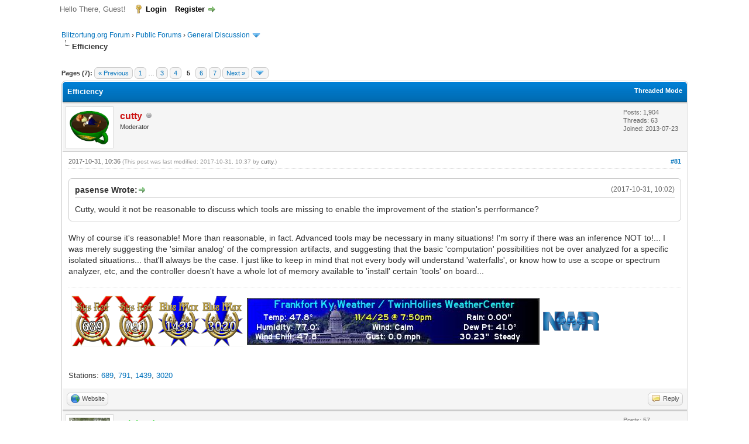

--- FILE ---
content_type: text/html; charset=UTF-8
request_url: https://forum.blitzortung.org/showthread.php?tid=1261&pid=16177
body_size: 22516
content:
<!DOCTYPE html PUBLIC "-//W3C//DTD XHTML 1.0 Transitional//EN" "http://www.w3.org/TR/xhtml1/DTD/xhtml1-transitional.dtd"><!-- start: showthread -->
<html xml:lang="en" lang="en" xmlns="http://www.w3.org/1999/xhtml">
<head>
<title>Efficiency</title>
<!-- start: headerinclude -->
<link rel="alternate" type="application/rss+xml" title="Latest Threads (RSS 2.0)" href="https://forum.blitzortung.org/syndication.php" />
<link rel="alternate" type="application/atom+xml" title="Latest Threads (Atom 1.0)" href="https://forum.blitzortung.org/syndication.php?type=atom1.0" />
<meta http-equiv="Content-Type" content="text/html; charset=UTF-8" />
<meta http-equiv="Content-Script-Type" content="text/javascript" />
<script type="text/javascript" src="https://forum.blitzortung.org/jscripts/jquery.js?ver=1823"></script>
<script type="text/javascript" src="https://forum.blitzortung.org/jscripts/jquery.plugins.min.js?ver=1821"></script>
<script type="text/javascript" src="https://forum.blitzortung.org/jscripts/general.js?ver=1827"></script>

<link type="text/css" rel="stylesheet" href="https://forum.blitzortung.org/cache/themes/theme11/global.min.css?t=1736036969" />
<link type="text/css" rel="stylesheet" href="https://forum.blitzortung.org/cache/themes/theme1/star_ratings.min.css?t=1749975799" />
<link type="text/css" rel="stylesheet" href="https://forum.blitzortung.org/cache/themes/theme1/showthread.min.css?t=1749975799" />
<link type="text/css" rel="stylesheet" href="https://forum.blitzortung.org/cache/themes/theme1/css3.min.css?t=1749975799" />
<link type="text/css" rel="stylesheet" href="https://forum.blitzortung.org/cache/themes/theme11/blitzortung.min.css?t=1736036969" />
<!-- UNREADPOSTS_CSS -->
<script type="text/javascript">
<!--
	lang.unknown_error = "An unknown error has occurred.";
	lang.confirm_title = "Please Confirm";
	lang.expcol_collapse = "[-]";
	lang.expcol_expand = "[+]";
	lang.select2_match = "One result is available, press enter to select it.";
	lang.select2_matches = "{1} results are available, use up and down arrow keys to navigate.";
	lang.select2_nomatches = "No matches found";
	lang.select2_inputtooshort_single = "Please enter one or more character";
	lang.select2_inputtooshort_plural = "Please enter {1} or more characters";
	lang.select2_inputtoolong_single = "Please delete one character";
	lang.select2_inputtoolong_plural = "Please delete {1} characters";
	lang.select2_selectiontoobig_single = "You can only select one item";
	lang.select2_selectiontoobig_plural = "You can only select {1} items";
	lang.select2_loadmore = "Loading more results&hellip;";
	lang.select2_searching = "Searching&hellip;";

	var templates = {
		modal: '<div class=\"modal\">\
	<div style=\"overflow-y: auto; max-height: 400px;\">\
		<table border=\"0\" cellspacing=\"0\" cellpadding=\"5\" class=\"tborder\">\
			<tr>\
				<td class=\"thead\"><strong>__title__</strong></td>\
			</tr>\
			<tr>\
				<td class=\"trow1\">__message__</td>\
			</tr>\
			<tr>\
				<td class=\"tfoot\">\
					<div style=\"text-align: center\" class=\"modal_buttons\">__buttons__</div>\
				</td>\
			</tr>\
		</table>\
	</div>\
</div>',
		modal_button: '<input type=\"submit\" class=\"button\" value=\"__title__\"/>&nbsp;'
	};

	var cookieDomain = "";
	var cookiePath = "/";
	var cookiePrefix = "";
	var cookieSecureFlag = "1";
	var deleteevent_confirm = "Are you sure you want to delete this event?";
	var removeattach_confirm = "Are you sure you want to remove the selected attachment from this post?";
	var loading_text = 'Loading. <br />Please Wait&hellip;';
	var saving_changes = 'Saving changes&hellip;';
	var use_xmlhttprequest = "1";
	var my_post_key = "f5e500ee8a6bfde835ba3e479a2b01f8";
	var rootpath = "https://forum.blitzortung.org";
	var imagepath = "https://forum.blitzortung.org/images";
  	var yes_confirm = "Yes";
	var no_confirm = "No";
	var MyBBEditor = null;
	var spinner_image = "https://forum.blitzortung.org/images/spinner.gif";
	var spinner = "<img src='" + spinner_image +"' alt='' />";
	var modal_zindex = 9999;
// -->
</script>
<!-- end: headerinclude -->
<script type="text/javascript">
<!--
	var quickdelete_confirm = "Are you sure you want to delete this post?";
	var quickrestore_confirm = "Are you sure you want to restore this post?";
	var allowEditReason = "1";
	var thread_deleted = "0";
	var visible_replies = "132";
	lang.save_changes = "Save Changes";
	lang.cancel_edit = "Cancel Edit";
	lang.quick_edit_update_error = "There was an error editing your reply:";
	lang.quick_reply_post_error = "There was an error posting your reply:";
	lang.quick_delete_error = "There was an error deleting your reply:";
	lang.quick_delete_success = "The post was deleted successfully.";
	lang.quick_delete_thread_success = "The thread was deleted successfully.";
	lang.quick_restore_error = "There was an error restoring your reply:";
	lang.quick_restore_success = "The post was restored successfully.";
	lang.editreason = "Edit Reason";
	lang.post_deleted_error = "You can not perform this action to a deleted post.";
	lang.softdelete_thread = "Soft Delete Thread";
	lang.restore_thread = "Restore Thread";
// -->
</script>
<!-- jeditable (jquery) -->
<script type="text/javascript" src="https://forum.blitzortung.org/jscripts/report.js?ver=1820"></script>
<script src="https://forum.blitzortung.org/jscripts/jeditable/jeditable.min.js"></script>
<script type="text/javascript" src="https://forum.blitzortung.org/jscripts/thread.js?ver=1838"></script>

        <!-- App Indexing for Google Search -->
        <link href="android-app://com.quoord.tapatalkpro.activity/tapatalk/forum.blitzortung.org/?location=post&tid=1261&pid=16177&page=1&perpage=20&channel=google-indexing" rel="alternate" />
        <link href="ios-app://307880732/tapatalk/forum.blitzortung.org/?location=post&tid=1261&pid=16177&page=1&perpage=20&channel=google-indexing" rel="alternate" />
        
        <link href="https://groups.tapatalk-cdn.com/static/manifest/manifest.json" rel="manifest">
        
        <meta name="apple-itunes-app" content="app-id=307880732, affiliate-data=at=10lR7C, app-argument=tapatalk://forum.blitzortung.org/?location=post&tid=1261&pid=16177&page=1&perpage=20" />
        
</head>
<body>
	<!-- start: header -->
<div id="container">
		<a name="top" id="top"></a>
		<div id="header">
			<div id="logo">
				<div class="wrapper">
					<a href="https://forum.blitzortung.org/index.php"><img src="https://forum.blitzortung.org/images/Blitzortung/Logo.jpg" alt="Blitzortung.org Forum" title="Blitzortung.org Forum" /></a>
					<ul class="menu top_links">
						<!-- start: header_menu_portal -->
<li><a href="https://forum.blitzortung.org/portal.php" class="portal">Portal</a></li>
<!-- end: header_menu_portal -->
						
						
						
						<li><a href="https://forum.blitzortung.org/misc.php?action=help" class="help">Help</a></li>
					</ul>
				</div>
			</div>
			<div id="panel">
				<div class="upper">
					<div class="wrapper">
						
						<!-- start: header_welcomeblock_guest -->
						<!-- Continuation of div(class="upper") as opened in the header template -->
						<span class="welcome">Hello There, Guest! <a href="https://forum.blitzortung.org/member.php?action=login" onclick="$('#quick_login').modal({ fadeDuration: 250, keepelement: true, zIndex: (typeof modal_zindex !== 'undefined' ? modal_zindex : 9999) }); return false;" class="login">Login</a> <a href="https://forum.blitzortung.org/member.php?action=register" class="register">Register</a></span>
					</div>
				</div>
				<div class="modal" id="quick_login" style="display: none;">
					<form method="post" action="https://forum.blitzortung.org/member.php">
						<input name="action" type="hidden" value="do_login" />
						<input name="url" type="hidden" value="" />
						<input name="quick_login" type="hidden" value="1" />
						<input name="my_post_key" type="hidden" value="f5e500ee8a6bfde835ba3e479a2b01f8" />
						<table width="100%" cellspacing="0" cellpadding="5" border="0" class="tborder">
							<tr>
								<td class="thead" colspan="2"><strong>Login</strong></td>
							</tr>
							<!-- start: header_welcomeblock_guest_login_modal -->
<tr>
	<td class="trow1" width="25%"><strong>Username:</strong></td>
	<td class="trow1"><input name="quick_username" id="quick_login_username" type="text" value="" class="textbox initial_focus" /></td>
</tr>
<tr>
	<td class="trow2"><strong>Password:</strong></td>
	<td class="trow2">
		<input name="quick_password" id="quick_login_password" type="password" value="" class="textbox" /><br />
		<a href="https://forum.blitzortung.org/member.php?action=lostpw" class="lost_password">Lost Password?</a>
	</td>
</tr>
<tr>
	<td class="trow1">&nbsp;</td>
	<td class="trow1 remember_me">
		<input name="quick_remember" id="quick_login_remember" type="checkbox" value="yes" class="checkbox" checked="checked" />
		<label for="quick_login_remember">Remember me</label>
	</td>
</tr>
<tr>
	<td class="trow2" colspan="2">
		<div align="center"><input name="submit" type="submit" class="button" value="Login" /></div>
	</td>
</tr>
<!-- end: header_welcomeblock_guest_login_modal -->
						</table>
					</form>
				</div>
				<script type="text/javascript">
					$("#quick_login input[name='url']").val($(location).attr('href'));
				</script>
<!-- end: header_welcomeblock_guest -->
					<!-- </div> in header_welcomeblock_member and header_welcomeblock_guest -->
				<!-- </div> in header_welcomeblock_member and header_welcomeblock_guest -->
			</div>
		</div>
		<div id="content">
			<div class="wrapper">
				
				
				
				
				
				
				
				<!-- start: nav -->

<div class="navigation">
<!-- start: nav_bit -->
<a href="https://forum.blitzortung.org/index.php">Blitzortung.org Forum</a><!-- start: nav_sep -->
&rsaquo;
<!-- end: nav_sep -->
<!-- end: nav_bit --><!-- start: nav_bit -->
<a href="forumdisplay.php?fid=29">Public Forums</a><!-- start: nav_sep -->
&rsaquo;
<!-- end: nav_sep -->
<!-- end: nav_bit --><!-- start: nav_bit -->
<a href="forumdisplay.php?fid=31&amp;page=7">General Discussion</a><!-- start: nav_dropdown -->
 <img src="https://forum.blitzortung.org/images/arrow_down.png" alt="v" title="" class="pagination_breadcrumb_link" id="breadcrumb_multipage" /><!-- start: multipage_breadcrumb -->
<div id="breadcrumb_multipage_popup" class="pagination pagination_breadcrumb" style="display: none;">
<!-- start: multipage_prevpage -->
<a href="forumdisplay.php?fid=31&amp;page=6" class="pagination_previous">&laquo; Previous</a>
<!-- end: multipage_prevpage --><!-- start: multipage_start -->
<a href="forumdisplay.php?fid=31" class="pagination_first">1</a>  &hellip;
<!-- end: multipage_start --><!-- start: multipage_page -->
<a href="forumdisplay.php?fid=31&amp;page=5" class="pagination_page">5</a>
<!-- end: multipage_page --><!-- start: multipage_page -->
<a href="forumdisplay.php?fid=31&amp;page=6" class="pagination_page">6</a>
<!-- end: multipage_page --><!-- start: multipage_page_link_current -->
 <a href="forumdisplay.php?fid=31&amp;page=7" class="pagination_current">7</a>
<!-- end: multipage_page_link_current --><!-- start: multipage_page -->
<a href="forumdisplay.php?fid=31&amp;page=8" class="pagination_page">8</a>
<!-- end: multipage_page --><!-- start: multipage_page -->
<a href="forumdisplay.php?fid=31&amp;page=9" class="pagination_page">9</a>
<!-- end: multipage_page --><!-- start: multipage_end -->
&hellip;  <a href="forumdisplay.php?fid=31&amp;page=11" class="pagination_last">11</a>
<!-- end: multipage_end --><!-- start: multipage_nextpage -->
<a href="forumdisplay.php?fid=31&amp;page=8" class="pagination_next">Next &raquo;</a>
<!-- end: multipage_nextpage -->
</div>
<script type="text/javascript">
// <!--
	if(use_xmlhttprequest == "1")
	{
		$("#breadcrumb_multipage").popupMenu();
	}
// -->
</script>
<!-- end: multipage_breadcrumb -->
<!-- end: nav_dropdown -->
<!-- end: nav_bit --><!-- start: nav_sep_active -->
<br /><img src="https://forum.blitzortung.org/images/nav_bit.png" alt="" />
<!-- end: nav_sep_active --><!-- start: nav_bit_active -->
<span class="active">Efficiency</span>
<!-- end: nav_bit_active -->
</div>
<!-- end: nav -->
				<br />
<!-- end: header -->
	
	
	<div class="float_left">
		<!-- start: multipage -->
<div class="pagination">
<span class="pages">Pages (7):</span>
<!-- start: multipage_prevpage -->
<a href="showthread.php?tid=1261&amp;page=4" class="pagination_previous">&laquo; Previous</a>
<!-- end: multipage_prevpage --><!-- start: multipage_start -->
<a href="showthread.php?tid=1261" class="pagination_first">1</a>  &hellip;
<!-- end: multipage_start --><!-- start: multipage_page -->
<a href="showthread.php?tid=1261&amp;page=3" class="pagination_page">3</a>
<!-- end: multipage_page --><!-- start: multipage_page -->
<a href="showthread.php?tid=1261&amp;page=4" class="pagination_page">4</a>
<!-- end: multipage_page --><!-- start: multipage_page_current -->
 <span class="pagination_current">5</span>
<!-- end: multipage_page_current --><!-- start: multipage_page -->
<a href="showthread.php?tid=1261&amp;page=6" class="pagination_page">6</a>
<!-- end: multipage_page --><!-- start: multipage_page -->
<a href="showthread.php?tid=1261&amp;page=7" class="pagination_page">7</a>
<!-- end: multipage_page --><!-- start: multipage_nextpage -->
<a href="showthread.php?tid=1261&amp;page=6" class="pagination_next">Next &raquo;</a>
<!-- end: multipage_nextpage --><!-- start: multipage_jump_page -->
<div class="popup_menu drop_go_page" style="display: none;">
	<form action="showthread.php?tid=1261" method="post">
		<label for="page">Jump to page:</label> <input type="number" class="textbox" name="page" value="5" size="4" min="1" max="7" />
		<input type="submit" class="button" value="Go" />
	</form>
</div>
<a href="javascript:void(0)" class="go_page" title="Jump to page"><img src="https://forum.blitzortung.org/images/arrow_down.png" alt="Jump to page" /></a>&nbsp;
<script type="text/javascript">
	var go_page = 'go_page_' + $(".go_page").length;
	$(".go_page").last().attr('id', go_page);
	$(".drop_go_page").last().attr('id', go_page + '_popup');
	$('#' + go_page).popupMenu(false).on('click', function() {
		var drop_go_page = $(this).prev('.drop_go_page');
		if (drop_go_page.is(':visible')) {
			drop_go_page.find('.textbox').trigger('focus');
		}
	});
</script>
<!-- end: multipage_jump_page -->
</div>
<!-- end: multipage -->
	</div>
	<div class="float_right">
		
	</div>
	
	<table border="0" cellspacing="0" cellpadding="5" class="tborder tfixed clear">
		<tr>
			<td class="thead">
				<div class="float_right">
					<span class="smalltext"><strong><a href="showthread.php?mode=threaded&amp;tid=1261&amp;pid=16177#pid16177">Threaded Mode</a></strong></span>
				</div>
				<div>
					<strong>Efficiency</strong>
				</div>
			</td>
		</tr>
<tr><td id="posts_container">
	<div id="posts">
		<!-- start: postbit -->

<a name="pid16177" id="pid16177"></a>
<div class="post " style="" id="post_16177">
<div class="post_author">
	<!-- start: postbit_avatar -->
<div class="author_avatar"><a href="member.php?action=profile&amp;uid=491"><img src="https://forum.blitzortung.org/uploads/avatars/avatar_491.gif?dateline=1406638153" alt="" width="70" height="60" /></a></div>
<!-- end: postbit_avatar -->
	<div class="author_information">
			<strong><span class="largetext"><a href="https://forum.blitzortung.org/member.php?action=profile&amp;uid=491"><span style="color:#c11;font-weight:bold;">cutty</span></a></span></strong> <!-- start: postbit_offline -->
<img src="https://forum.blitzortung.org/images/buddy_offline.png" title="Offline" alt="Offline" class="buddy_status" />
<!-- end: postbit_offline --><br />
			<span class="smalltext">
				Moderator<br />
				
				
			</span>
	</div>
	<div class="author_statistics">
		<!-- start: postbit_author_user -->

	Posts: 1,904<br />
	Threads: 63<br />
	Joined: 2013-07-23
	
<!-- end: postbit_author_user -->
	</div>
</div>
<div class="post_content">
	<div class="post_head">
		<!-- start: postbit_posturl -->
<div class="float_right" style="vertical-align: top">
<!-- IS_UNREAD --><strong><a href="showthread.php?tid=1261&amp;pid=16177#pid16177" title="RE: Efficiency">#81</a></strong>

</div>
<!-- end: postbit_posturl -->
		
		<span class="post_date">2017-10-31, 10:36 <span class="post_edit" id="edited_by_16177"><!-- start: postbit_editedby -->
<span class="edited_post">(This post was last modified: 2017-10-31, 10:37 by <a href="https://forum.blitzortung.org/member.php?action=profile&amp;uid=491">cutty</a>.)</span>
<!-- end: postbit_editedby --></span></span>
		
	</div>
	<div class="post_body scaleimages" id="pid_16177">
		<blockquote class="mycode_quote"><cite><span> (2017-10-31, 10:02)</span>pasense Wrote:  <a href="https://forum.blitzortung.org/showthread.php?pid=16176#pid16176" class="quick_jump"></a></cite>Cutty, would it not be reasonable to discuss which tools are missing to enable the improvement of the station's perrformance?</blockquote><br />
Why of course it's reasonable! More than reasonable, in fact. Advanced tools may be necessary in many situations! I'm sorry if there was an inference NOT to!... I was merely suggesting the 'similar analog' of the compression artifacts, and suggesting that the basic 'computation' possibilities not be over analyzed for a specific isolated situations... that'll always be the case. I just like to keep in mind that not every body will understand 'waterfalls', or know how to use a scope or spectrum analyzer, etc, and the controller doesn't have a whole lot of memory available to 'install' certain 'tools' on board...
	</div>
	
	<!-- start: postbit_signature -->
<div class="signature scaleimages">
<table><tr><td><a href="https://frankfortweather.us/fwxBLPublic/index.html" target="blank"><img src="https://frankfortweather.us/fwxBLPublic/assets/images/BlitzFktWxSys_trans.png" /></a></td><td><a href="https://frankfortweather.us" target="blank"><img src="https://frankfortweather.us/banr/wxgraphic.php?type=banner_big" /></a></td><td><a href="https://noaaweatherradio.org" target="blank"><img src="https://noaaweatherradio.org/misc/NWROrgAvatar.png" /></a></td></tr></table>
<br />
<br />
Stations: <a href="http://www.lightningmaps.org/blitzortung/region1/?bo_page=statistics&bo_show=station&bo_sid=689" title="United States / Kentucky, Frankfort RxF, 10.3" target="_blank">689</a>, <a href="http://www.lightningmaps.org/blitzortung/region1/?bo_page=statistics&bo_show=station&bo_sid=791" title="United States / Kentucky, Frankfort RxL, 10.3" target="_blank">791</a>, <a href="http://www.lightningmaps.org/blitzortung/region1/?bo_page=statistics&bo_show=station&bo_sid=1439" title="United States / Kentucky, Frankfort BxL, 19.1" target="_blank">1439</a>, <a href="http://www.lightningmaps.org/blitzortung/region1/?bo_page=statistics&bo_show=station&bo_sid=3020" title="United States / Kentucky, Frankfort BxLc*, 19.5" target="_blank">3020</a>
</div>
<!-- end: postbit_signature -->
	<div class="post_meta" id="post_meta_16177">
		
		<div class="float_right">
			
		</div>
	</div>
	
</div>
<div class="post_controls">
	<div class="postbit_buttons author_buttons float_left">
		<!-- start: postbit_www -->
<a href="http://frankfortweather.us" target="_blank" rel="noopener" title="Visit this user's website" class="postbit_website"><span>Website</span></a>
<!-- end: postbit_www -->
	</div>
	<div class="postbit_buttons post_management_buttons float_right">
		<!-- start: postbit_quote -->
<a href="newreply.php?tid=1261&amp;replyto=16177" title="Quote this message in a reply" class="postbit_quote postbit_mirage"><span>Reply</span></a>
<!-- end: postbit_quote -->
	</div>
</div>
</div>
<!-- end: postbit --><!-- start: postbit -->

<a name="pid16184" id="pid16184"></a>
<div class="post " style="" id="post_16184">
<div class="post_author">
	<!-- start: postbit_avatar -->
<div class="author_avatar"><a href="member.php?action=profile&amp;uid=3532"><img src="https://forum.blitzortung.org/uploads/avatars/avatar_3532.jpg?dateline=1505646137" alt="" width="70" height="70" /></a></div>
<!-- end: postbit_avatar -->
	<div class="author_information">
			<strong><span class="largetext"><a href="https://forum.blitzortung.org/member.php?action=profile&amp;uid=3532"><span style="color:#3d3">micha.d</span></a></span></strong> <!-- start: postbit_offline -->
<img src="https://forum.blitzortung.org/images/buddy_offline.png" title="Offline" alt="Offline" class="buddy_status" />
<!-- end: postbit_offline --><br />
			<span class="smalltext">
				Participant<br />
				
				
			</span>
	</div>
	<div class="author_statistics">
		<!-- start: postbit_author_user -->

	Posts: 57<br />
	Threads: 6<br />
	Joined: 2017-07-24
	
<!-- end: postbit_author_user -->
	</div>
</div>
<div class="post_content">
	<div class="post_head">
		<!-- start: postbit_posturl -->
<div class="float_right" style="vertical-align: top">
<!-- IS_UNREAD --><strong><a href="showthread.php?tid=1261&amp;pid=16184#pid16184" title="RE: Efficiency">#82</a></strong>

</div>
<!-- end: postbit_posturl -->
		
		<span class="post_date">2017-10-31, 20:42 <span class="post_edit" id="edited_by_16184"></span></span>
		
	</div>
	<div class="post_body scaleimages" id="pid_16184">
		<blockquote class="mycode_quote"><cite><span> (2017-10-31, 07:39)</span>pasense Wrote:  <a href="https://forum.blitzortung.org/showthread.php?pid=16171#pid16171" class="quick_jump"></a></cite>...<br />
Currently, only a few percent of the signals my station sends are used in strokes by the network, but looking at the signals I am quite sure that almost all of them are from real sferics. ...</blockquote><br />
I have a similar feeling but I'm not so sure what would be the necessary measure. I see many signals that are very sharp and I monitored the live view when a lightning was close by. While having the audio beep to announce a signal and the map with the lightning circles in parallel, I think that a lot of signals should have been from the lightning. Nevertheless the map did not draw a line or dot for my station and the statistic told it was not used.<br />
So my problem was not only to reduce the number but to find the reason why obviously some good signals were not used. So, I repeat my idea that restarted all the discussion after a long time. I would like to see WHICH signal was used and WHICH NOT. For signals that were not used, it would be great to know how far away they were from a good signal. Was it some µs e.g. due to filters timeshift or reflections or was it at least some ms because it was not releated to a sferic at all. Even for signals associated to a sferic the accuracy in µs or meters would be helpful. <br />
And if the data is available additionally a histogram would be a good statistical method to sum up the behavior of one station. That should show the time deviation in µs and the amount of signals used or not used. An ideal station would then have a very sharp peak of signals used and nothing around it. A station with reflections e.g. from hils or buildings close by would have a broader curve, where only some signals were used. And a station with a slow filter would have something like a shift by some µs leading to many not used signals.
	</div>
	
	<!-- start: postbit_signature -->
<div class="signature scaleimages">
Supporting the first station in India <a href="https://map.blitzortung.org/statistic_0.php?station=1974">1974</a><br/>Stations: 
</div>
<!-- end: postbit_signature -->
	<div class="post_meta" id="post_meta_16184">
		
		<div class="float_right">
			
		</div>
	</div>
	
</div>
<div class="post_controls">
	<div class="postbit_buttons author_buttons float_left">
		
	</div>
	<div class="postbit_buttons post_management_buttons float_right">
		<!-- start: postbit_quote -->
<a href="newreply.php?tid=1261&amp;replyto=16184" title="Quote this message in a reply" class="postbit_quote postbit_mirage"><span>Reply</span></a>
<!-- end: postbit_quote -->
	</div>
</div>
</div>
<!-- end: postbit --><!-- start: postbit -->

<a name="pid16186" id="pid16186"></a>
<div class="post " style="" id="post_16186">
<div class="post_author">
	<!-- start: postbit_avatar -->
<div class="author_avatar"><a href="member.php?action=profile&amp;uid=3296"><img src="https://forum.blitzortung.org/uploads/avatars/avatar_3296.jpg?dateline=1507929369" alt="" width="70" height="70" /></a></div>
<!-- end: postbit_avatar -->
	<div class="author_information">
			<strong><span class="largetext"><a href="https://forum.blitzortung.org/member.php?action=profile&amp;uid=3296"><span style="color:#3d3">mwaters</span></a></span></strong> <!-- start: postbit_offline -->
<img src="https://forum.blitzortung.org/images/buddy_offline.png" title="Offline" alt="Offline" class="buddy_status" />
<!-- end: postbit_offline --><br />
			<span class="smalltext">
				Participant<br />
				
				
			</span>
	</div>
	<div class="author_statistics">
		<!-- start: postbit_author_user -->

	Posts: 1,294<br />
	Threads: 45<br />
	Joined: 2017-05-10
	
<!-- end: postbit_author_user -->
	</div>
</div>
<div class="post_content">
	<div class="post_head">
		<!-- start: postbit_posturl -->
<div class="float_right" style="vertical-align: top">
<!-- IS_UNREAD --><strong><a href="showthread.php?tid=1261&amp;pid=16186#pid16186" title="RE: Efficiency">#83</a></strong>

</div>
<!-- end: postbit_posturl -->
		
		<span class="post_date">2017-10-31, 21:35 <span class="post_edit" id="edited_by_16186"><!-- start: postbit_editedby -->
<span class="edited_post">(This post was last modified: 2017-10-31, 21:39 by <a href="https://forum.blitzortung.org/member.php?action=profile&amp;uid=3296">mwaters</a>.<!-- start: postbit_editedby_editreason -->
 <em>Edit Reason: formatting</em>
<!-- end: postbit_editedby_editreason -->)</span>
<!-- end: postbit_editedby --></span></span>
		
	</div>
	<div class="post_body scaleimages" id="pid_16186">
		In order to register a stroke, <span style="font-style: italic;" class="mycode_i">both</span> H-field antennas <span style="font-weight: bold;" class="mycode_b"><span style="font-style: italic;" class="mycode_i">must</span></span> sense it above the thresholds.<br />
<br />
I see <span style="font-style: italic;" class="mycode_i">many</span> signals here --that are obviously lightning-- that are not registered as a stroke for that reason. Only red, or only green, (and not both) pick it up the signal.<br />
<br />
And it does not matter what any third H antenna (mine is a loop parallel with the earth) <span style="font-weight: bold;" class="mycode_b">OR</span> what the E-field antenna receives.<br />
<br />
<span style="font-weight: bold;" class="mycode_b">BOTH H-field antennas must sense it! Otherwise, it will only be a signal, and not a stroke. </span>Some of the most successful stations in region 3 only have two H-field antennas. <br />
<br />
(Note that stations with one H and one E antenna all have negative efficiencies! And there are many of them.)
	</div>
	
	<!-- start: postbit_signature -->
<div class="signature scaleimages">
Regards,<br />
Mike W.<br />
<div class="signature scaleimages">
Stations: <a href="http://www.lightningmaps.org/blitzortung/region3/?bo_page=statistics&bo_show=station&bo_sid=1977" title="United States / Missouri, Lawrence-Dade, 19.3" target="_blank">1977</a>, <a href="http://www.lightningmaps.org/blitzortung/region3/?bo_page=statistics&bo_show=station&bo_sid=2294" title="United States / Missouri, Lawrence-Dade2, 19.5" target="_blank">2294</a>
</div>
<!-- end: postbit_signature -->
	<div class="post_meta" id="post_meta_16186">
		
		<div class="float_right">
			
		</div>
	</div>
	
</div>
<div class="post_controls">
	<div class="postbit_buttons author_buttons float_left">
		
	</div>
	<div class="postbit_buttons post_management_buttons float_right">
		<!-- start: postbit_quote -->
<a href="newreply.php?tid=1261&amp;replyto=16186" title="Quote this message in a reply" class="postbit_quote postbit_mirage"><span>Reply</span></a>
<!-- end: postbit_quote -->
	</div>
</div>
</div>
<!-- end: postbit --><!-- start: postbit -->

<a name="pid16188" id="pid16188"></a>
<div class="post " style="" id="post_16188">
<div class="post_author">
	<!-- start: postbit_avatar -->
<div class="author_avatar"><a href="member.php?action=profile&amp;uid=3065"><img src="https://forum.blitzortung.org/images/default_avatar.png" alt="" width="70" height="70" /></a></div>
<!-- end: postbit_avatar -->
	<div class="author_information">
			<strong><span class="largetext"><a href="https://forum.blitzortung.org/member.php?action=profile&amp;uid=3065"><span style="color:#3d3">pasense</span></a></span></strong> <!-- start: postbit_offline -->
<img src="https://forum.blitzortung.org/images/buddy_offline.png" title="Offline" alt="Offline" class="buddy_status" />
<!-- end: postbit_offline --><br />
			<span class="smalltext">
				Participant<br />
				
				
			</span>
	</div>
	<div class="author_statistics">
		<!-- start: postbit_author_user -->

	Posts: 101<br />
	Threads: 7<br />
	Joined: 2016-09-17
	
<!-- end: postbit_author_user -->
	</div>
</div>
<div class="post_content">
	<div class="post_head">
		<!-- start: postbit_posturl -->
<div class="float_right" style="vertical-align: top">
<!-- IS_UNREAD --><strong><a href="showthread.php?tid=1261&amp;pid=16188#pid16188" title="RE: Efficiency">#84</a></strong>

</div>
<!-- end: postbit_posturl -->
		
		<span class="post_date">2017-11-01, 07:25 <span class="post_edit" id="edited_by_16188"><!-- start: postbit_editedby -->
<span class="edited_post">(This post was last modified: 2017-11-01, 07:45 by <a href="https://forum.blitzortung.org/member.php?action=profile&amp;uid=3065">pasense</a>.)</span>
<!-- end: postbit_editedby --></span></span>
		
	</div>
	<div class="post_body scaleimages" id="pid_16188">
		@mwaters,<br />
I tend to disagree with your statement. If the two H antennas are oriented at 90 degrees and one sferic arrives that gives a maximum signal in one channel, then the signal in the other, perpendicular channel would be zero, but a stroke should be registered. Just at the moment, my station is receiving a lot of signals from a direction such that only one H channel gets a signal, and looking in the list of registered strokes a lot turn up with only one H channel. Just have a look at the image below. <br />
Of course there are others (second image), where all channels are involved, but both H channels are not required.
	</div>
	<!-- start: postbit_attachments -->
<br />
<br />
<fieldset>
<legend><strong>Attached Files</strong></legend>
<!-- start: postbit_attachments_thumbnails -->
<span class="smalltext"><strong>Thumbnail(s)</strong></span><br />
<!-- start: postbit_attachments_thumbnails_thumbnail -->
<a href="attachment.php?aid=3161" target="_blank"><img src="attachment.php?thumbnail=3161" class="attachment" alt="" title="Filename: s1.png&#13;Size: 6.2 KB&#13;2017-11-01, 07:22" /></a>&nbsp;&nbsp;&nbsp;
<!-- end: postbit_attachments_thumbnails_thumbnail --><!-- start: postbit_attachments_thumbnails_thumbnail -->
<a href="attachment.php?aid=3162" target="_blank"><img src="attachment.php?thumbnail=3162" class="attachment" alt="" title="Filename: s3.png&#13;Size: 17.35 KB&#13;2017-11-01, 07:24" /></a>&nbsp;&nbsp;&nbsp;
<!-- end: postbit_attachments_thumbnails_thumbnail -->
<br />
<!-- end: postbit_attachments_thumbnails -->


</fieldset>
<!-- end: postbit_attachments -->
	<!-- start: postbit_signature -->
<div class="signature scaleimages">
Stations: <a href="http://www.lightningmaps.org/blitzortung/region1/?bo_page=statistics&bo_show=station&bo_sid=1836" title="Spain, El Paso, 19.3" target="_blank">1836</a>
</div>
<!-- end: postbit_signature -->
	<div class="post_meta" id="post_meta_16188">
		
		<div class="float_right">
			
		</div>
	</div>
	
</div>
<div class="post_controls">
	<div class="postbit_buttons author_buttons float_left">
		
	</div>
	<div class="postbit_buttons post_management_buttons float_right">
		<!-- start: postbit_quote -->
<a href="newreply.php?tid=1261&amp;replyto=16188" title="Quote this message in a reply" class="postbit_quote postbit_mirage"><span>Reply</span></a>
<!-- end: postbit_quote -->
	</div>
</div>
</div>
<!-- end: postbit --><!-- start: postbit -->

<a name="pid16189" id="pid16189"></a>
<div class="post " style="" id="post_16189">
<div class="post_author">
	<!-- start: postbit_avatar -->
<div class="author_avatar"><a href="member.php?action=profile&amp;uid=3065"><img src="https://forum.blitzortung.org/images/default_avatar.png" alt="" width="70" height="70" /></a></div>
<!-- end: postbit_avatar -->
	<div class="author_information">
			<strong><span class="largetext"><a href="https://forum.blitzortung.org/member.php?action=profile&amp;uid=3065"><span style="color:#3d3">pasense</span></a></span></strong> <!-- start: postbit_offline -->
<img src="https://forum.blitzortung.org/images/buddy_offline.png" title="Offline" alt="Offline" class="buddy_status" />
<!-- end: postbit_offline --><br />
			<span class="smalltext">
				Participant<br />
				
				
			</span>
	</div>
	<div class="author_statistics">
		<!-- start: postbit_author_user -->

	Posts: 101<br />
	Threads: 7<br />
	Joined: 2016-09-17
	
<!-- end: postbit_author_user -->
	</div>
</div>
<div class="post_content">
	<div class="post_head">
		<!-- start: postbit_posturl -->
<div class="float_right" style="vertical-align: top">
<!-- IS_UNREAD --><strong><a href="showthread.php?tid=1261&amp;pid=16189#pid16189" title="RE: Efficiency">#85</a></strong>

</div>
<!-- end: postbit_posturl -->
		
		<span class="post_date">2017-11-01, 07:52 <span class="post_edit" id="edited_by_16189"></span></span>
		
	</div>
	<div class="post_body scaleimages" id="pid_16189">
		@micha.d,<br />
I just checked the strokes where the signals from your station were involved, and it seem that it is working well. I did this by looking at the list of strokes in the statistics page. I do not know of any other way to check what strokes used the signals of a particular station. As I said above, some more information would be helpful, but it is also possible with what its available, but it takes some time.<br />
The only comment I have regarding your station: it seems you have connected the two H field antennas to channel B and C;  it would be better to shift to A and B. You can see that from the color of the traces in the signal plots below. I copied these from the list of strokes where your station was involved and they show typical signals.
	</div>
	<!-- start: postbit_attachments -->
<br />
<br />
<fieldset>
<legend><strong>Attached Files</strong></legend>
<!-- start: postbit_attachments_thumbnails -->
<span class="smalltext"><strong>Thumbnail(s)</strong></span><br />
<!-- start: postbit_attachments_thumbnails_thumbnail -->
<a href="attachment.php?aid=3163" target="_blank"><img src="attachment.php?thumbnail=3163" class="attachment" alt="" title="Filename: sl1.png&#13;Size: 18.32 KB&#13;2017-11-01, 07:51" /></a>&nbsp;&nbsp;&nbsp;
<!-- end: postbit_attachments_thumbnails_thumbnail --><!-- start: postbit_attachments_thumbnails_thumbnail -->
<a href="attachment.php?aid=3164" target="_blank"><img src="attachment.php?thumbnail=3164" class="attachment" alt="" title="Filename: sl2.png&#13;Size: 12.69 KB&#13;2017-11-01, 07:51" /></a>&nbsp;&nbsp;&nbsp;
<!-- end: postbit_attachments_thumbnails_thumbnail -->
<br />
<!-- end: postbit_attachments_thumbnails -->


</fieldset>
<!-- end: postbit_attachments -->
	<!-- start: postbit_signature -->
<div class="signature scaleimages">
Stations: <a href="http://www.lightningmaps.org/blitzortung/region1/?bo_page=statistics&bo_show=station&bo_sid=1836" title="Spain, El Paso, 19.3" target="_blank">1836</a>
</div>
<!-- end: postbit_signature -->
	<div class="post_meta" id="post_meta_16189">
		
		<div class="float_right">
			
		</div>
	</div>
	
</div>
<div class="post_controls">
	<div class="postbit_buttons author_buttons float_left">
		
	</div>
	<div class="postbit_buttons post_management_buttons float_right">
		<!-- start: postbit_quote -->
<a href="newreply.php?tid=1261&amp;replyto=16189" title="Quote this message in a reply" class="postbit_quote postbit_mirage"><span>Reply</span></a>
<!-- end: postbit_quote -->
	</div>
</div>
</div>
<!-- end: postbit --><!-- start: postbit -->

<a name="pid16190" id="pid16190"></a>
<div class="post " style="" id="post_16190">
<div class="post_author">
	<!-- start: postbit_avatar -->
<div class="author_avatar"><a href="member.php?action=profile&amp;uid=3501"><img src="https://forum.blitzortung.org/images/default_avatar.png" alt="" width="70" height="70" /></a></div>
<!-- end: postbit_avatar -->
	<div class="author_information">
			<strong><span class="largetext"><a href="https://forum.blitzortung.org/member.php?action=profile&amp;uid=3501"><span style="color:#3d3">readbueno</span></a></span></strong> <!-- start: postbit_offline -->
<img src="https://forum.blitzortung.org/images/buddy_offline.png" title="Offline" alt="Offline" class="buddy_status" />
<!-- end: postbit_offline --><br />
			<span class="smalltext">
				Participant<br />
				
				
			</span>
	</div>
	<div class="author_statistics">
		<!-- start: postbit_author_user -->

	Posts: 272<br />
	Threads: 9<br />
	Joined: 2017-07-18
	
<!-- end: postbit_author_user -->
	</div>
</div>
<div class="post_content">
	<div class="post_head">
		<!-- start: postbit_posturl -->
<div class="float_right" style="vertical-align: top">
<!-- IS_UNREAD --><strong><a href="showthread.php?tid=1261&amp;pid=16190#pid16190" title="RE: Efficiency">#86</a></strong>

</div>
<!-- end: postbit_posturl -->
		
		<span class="post_date">2017-11-01, 07:56 <span class="post_edit" id="edited_by_16190"></span></span>
		
	</div>
	<div class="post_body scaleimages" id="pid_16190">
		Hi Pasense, I agree, I had my station, whilst I was in the initial set up, with only the "E" field functioning. I also set up the "H" channels individually.<br />
I was still registering strokes and was able to optimise each channel, without the confusing array of squiggly lines that are present, when all the channels are activated at once.<br />
<br />
Having said that, whilst in your first example, the Green signal is very clean and well defined, in your second example you have far too much gain!<br />
The Red channel is flat topped and chopped and even the Green and Magenta channels have signs of distortion products.<br />
Even in low noise situations, I believe that gains over 10 are very rarely needed and for signals within 2,000 km range, gains of 8*5 or even 5*5 will produce excellent results.<br />
Reducing the gain actually makes the system more sensitive, because you are not amplifying the noise floor as much and therefore have a better signal to noise ratio.<br />
I have made this suggestion to several stations now and they will confirm that their stroke rates and their locating rates are now much more efficient and their effectivity is more constant. <br />
I know that you are in a special situation due to your location, but I would like to suggest that you try this for a few days and compare the results between various levels of lower gain and higher threshold levels.<br />
You may be surprised and if not, it is only the matter of a few seconds to return to your present settings.<br />
Respectfully yours,<br />
<br />
Brian. <img src="https://forum.blitzortung.org/images/smilies/lightbulb.gif" alt="Idea" title="Idea" class="smilie smilie_18" /> <img src="https://forum.blitzortung.org/images/smilies/smile.gif" alt="Smile" title="Smile" class="smilie smilie_1" />
	</div>
	
	<!-- start: postbit_signature -->
<div class="signature scaleimages">
Stations: 
</div>
<!-- end: postbit_signature -->
	<div class="post_meta" id="post_meta_16190">
		
		<div class="float_right">
			
		</div>
	</div>
	
</div>
<div class="post_controls">
	<div class="postbit_buttons author_buttons float_left">
		
	</div>
	<div class="postbit_buttons post_management_buttons float_right">
		<!-- start: postbit_quote -->
<a href="newreply.php?tid=1261&amp;replyto=16190" title="Quote this message in a reply" class="postbit_quote postbit_mirage"><span>Reply</span></a>
<!-- end: postbit_quote -->
	</div>
</div>
</div>
<!-- end: postbit --><!-- start: postbit -->

<a name="pid16192" id="pid16192"></a>
<div class="post " style="" id="post_16192">
<div class="post_author">
	<!-- start: postbit_avatar -->
<div class="author_avatar"><a href="member.php?action=profile&amp;uid=3065"><img src="https://forum.blitzortung.org/images/default_avatar.png" alt="" width="70" height="70" /></a></div>
<!-- end: postbit_avatar -->
	<div class="author_information">
			<strong><span class="largetext"><a href="https://forum.blitzortung.org/member.php?action=profile&amp;uid=3065"><span style="color:#3d3">pasense</span></a></span></strong> <!-- start: postbit_offline -->
<img src="https://forum.blitzortung.org/images/buddy_offline.png" title="Offline" alt="Offline" class="buddy_status" />
<!-- end: postbit_offline --><br />
			<span class="smalltext">
				Participant<br />
				
				
			</span>
	</div>
	<div class="author_statistics">
		<!-- start: postbit_author_user -->

	Posts: 101<br />
	Threads: 7<br />
	Joined: 2016-09-17
	
<!-- end: postbit_author_user -->
	</div>
</div>
<div class="post_content">
	<div class="post_head">
		<!-- start: postbit_posturl -->
<div class="float_right" style="vertical-align: top">
<!-- IS_UNREAD --><strong><a href="showthread.php?tid=1261&amp;pid=16192#pid16192" title="RE: Efficiency">#87</a></strong>

</div>
<!-- end: postbit_posturl -->
		
		<span class="post_date">2017-11-01, 08:30 <span class="post_edit" id="edited_by_16192"></span></span>
		
	</div>
	<div class="post_body scaleimages" id="pid_16192">
		Brian,<br />
you are right, the signals go in saturation for these strokes, but these were actually the strongest signals I have seen so far, so I copied the signal traces. I am just experimenting in order to see if and how I can get also polarity information from strokes over the ocean (which is supposed to be difficult or impossible), but yes, I could reduced the gain of the H channels. Coming back to useful plots we would like to have: a histogram of maximum signal strength, both for signals sent and for signals used in strokes would make it easy to spot such situations: these would just go into the "overflow" bin. So far, I have to look at the list of strokes in order to find out if the amplification and thresholds are OK. Such histograms are standard in all situations where one has to adjust such parameters and I am sorely missing these here!
	</div>
	
	<!-- start: postbit_signature -->
<div class="signature scaleimages">
Stations: <a href="http://www.lightningmaps.org/blitzortung/region1/?bo_page=statistics&bo_show=station&bo_sid=1836" title="Spain, El Paso, 19.3" target="_blank">1836</a>
</div>
<!-- end: postbit_signature -->
	<div class="post_meta" id="post_meta_16192">
		
		<div class="float_right">
			
		</div>
	</div>
	
</div>
<div class="post_controls">
	<div class="postbit_buttons author_buttons float_left">
		
	</div>
	<div class="postbit_buttons post_management_buttons float_right">
		<!-- start: postbit_quote -->
<a href="newreply.php?tid=1261&amp;replyto=16192" title="Quote this message in a reply" class="postbit_quote postbit_mirage"><span>Reply</span></a>
<!-- end: postbit_quote -->
	</div>
</div>
</div>
<!-- end: postbit --><!-- start: postbit -->

<a name="pid16195" id="pid16195"></a>
<div class="post " style="" id="post_16195">
<div class="post_author">
	<!-- start: postbit_avatar -->
<div class="author_avatar"><a href="member.php?action=profile&amp;uid=491"><img src="https://forum.blitzortung.org/uploads/avatars/avatar_491.gif?dateline=1406638153" alt="" width="70" height="60" /></a></div>
<!-- end: postbit_avatar -->
	<div class="author_information">
			<strong><span class="largetext"><a href="https://forum.blitzortung.org/member.php?action=profile&amp;uid=491"><span style="color:#c11;font-weight:bold;">cutty</span></a></span></strong> <!-- start: postbit_offline -->
<img src="https://forum.blitzortung.org/images/buddy_offline.png" title="Offline" alt="Offline" class="buddy_status" />
<!-- end: postbit_offline --><br />
			<span class="smalltext">
				Moderator<br />
				
				
			</span>
	</div>
	<div class="author_statistics">
		<!-- start: postbit_author_user -->

	Posts: 1,904<br />
	Threads: 63<br />
	Joined: 2013-07-23
	
<!-- end: postbit_author_user -->
	</div>
</div>
<div class="post_content">
	<div class="post_head">
		<!-- start: postbit_posturl -->
<div class="float_right" style="vertical-align: top">
<!-- IS_UNREAD --><strong><a href="showthread.php?tid=1261&amp;pid=16195#pid16195" title="RE: Efficiency">#88</a></strong>

</div>
<!-- end: postbit_posturl -->
		
		<span class="post_date">2017-11-01, 12:09 <span class="post_edit" id="edited_by_16195"></span></span>
		
	</div>
	<div class="post_body scaleimages" id="pid_16195">
		Heh <img src="https://forum.blitzortung.org/images/smilies/lightning.png" alt="Lightning" title="Lightning" class="smilie smilie_21" /> .... and here's what happens when you have 33 strokes &gt;500 km  but a sporadic noise maker active,<br />
which does NOT trigger interference mode,....<br />
<span style="font-weight: bold;" class="mycode_b">83335 </span><span style="color: #cc3333;" class="mycode_color">0</span> 0% <span style="color: #cc3333;" class="mycode_color">0</span> 0% <span style="font-weight: bold;" class="mycode_b">33 </span>0%<br />
...sigh.. sta 1439 1300UTC
	</div>
	
	<!-- start: postbit_signature -->
<div class="signature scaleimages">
<table><tr><td><a href="https://frankfortweather.us/fwxBLPublic/index.html" target="blank"><img src="https://frankfortweather.us/fwxBLPublic/assets/images/BlitzFktWxSys_trans.png" /></a></td><td><a href="https://frankfortweather.us" target="blank"><img src="https://frankfortweather.us/banr/wxgraphic.php?type=banner_big" /></a></td><td><a href="https://noaaweatherradio.org" target="blank"><img src="https://noaaweatherradio.org/misc/NWROrgAvatar.png" /></a></td></tr></table>
<br />
<br />
Stations: <a href="http://www.lightningmaps.org/blitzortung/region1/?bo_page=statistics&bo_show=station&bo_sid=689" title="United States / Kentucky, Frankfort RxF, 10.3" target="_blank">689</a>, <a href="http://www.lightningmaps.org/blitzortung/region1/?bo_page=statistics&bo_show=station&bo_sid=791" title="United States / Kentucky, Frankfort RxL, 10.3" target="_blank">791</a>, <a href="http://www.lightningmaps.org/blitzortung/region1/?bo_page=statistics&bo_show=station&bo_sid=1439" title="United States / Kentucky, Frankfort BxL, 19.1" target="_blank">1439</a>, <a href="http://www.lightningmaps.org/blitzortung/region1/?bo_page=statistics&bo_show=station&bo_sid=3020" title="United States / Kentucky, Frankfort BxLc*, 19.5" target="_blank">3020</a>
</div>
<!-- end: postbit_signature -->
	<div class="post_meta" id="post_meta_16195">
		
		<div class="float_right">
			
		</div>
	</div>
	
</div>
<div class="post_controls">
	<div class="postbit_buttons author_buttons float_left">
		<!-- start: postbit_www -->
<a href="http://frankfortweather.us" target="_blank" rel="noopener" title="Visit this user's website" class="postbit_website"><span>Website</span></a>
<!-- end: postbit_www -->
	</div>
	<div class="postbit_buttons post_management_buttons float_right">
		<!-- start: postbit_quote -->
<a href="newreply.php?tid=1261&amp;replyto=16195" title="Quote this message in a reply" class="postbit_quote postbit_mirage"><span>Reply</span></a>
<!-- end: postbit_quote -->
	</div>
</div>
</div>
<!-- end: postbit --><!-- start: postbit -->

<a name="pid16196" id="pid16196"></a>
<div class="post " style="" id="post_16196">
<div class="post_author">
	<!-- start: postbit_avatar -->
<div class="author_avatar"><a href="member.php?action=profile&amp;uid=3501"><img src="https://forum.blitzortung.org/images/default_avatar.png" alt="" width="70" height="70" /></a></div>
<!-- end: postbit_avatar -->
	<div class="author_information">
			<strong><span class="largetext"><a href="https://forum.blitzortung.org/member.php?action=profile&amp;uid=3501"><span style="color:#3d3">readbueno</span></a></span></strong> <!-- start: postbit_offline -->
<img src="https://forum.blitzortung.org/images/buddy_offline.png" title="Offline" alt="Offline" class="buddy_status" />
<!-- end: postbit_offline --><br />
			<span class="smalltext">
				Participant<br />
				
				
			</span>
	</div>
	<div class="author_statistics">
		<!-- start: postbit_author_user -->

	Posts: 272<br />
	Threads: 9<br />
	Joined: 2017-07-18
	
<!-- end: postbit_author_user -->
	</div>
</div>
<div class="post_content">
	<div class="post_head">
		<!-- start: postbit_posturl -->
<div class="float_right" style="vertical-align: top">
<!-- IS_UNREAD --><strong><a href="showthread.php?tid=1261&amp;pid=16196#pid16196" title="RE: Efficiency">#89</a></strong>

</div>
<!-- end: postbit_posturl -->
		
		<span class="post_date">2017-11-01, 13:06 <span class="post_edit" id="edited_by_16196"><!-- start: postbit_editedby -->
<span class="edited_post">(This post was last modified: 2017-11-01, 16:33 by <a href="https://forum.blitzortung.org/member.php?action=profile&amp;uid=3501">readbueno</a>.)</span>
<!-- end: postbit_editedby --></span></span>
		
	</div>
	<div class="post_body scaleimages" id="pid_16196">
		Hi All, Stupid question time?<br />
<br />
<a href="https://www.lightningmaps.org/blitzortung/europe/index.php?bo_page=archive&amp;bo_show=strikes&amp;bo_station_id=14853&amp;bo_datetime_start=2017-11-01+11%3A50&amp;lang=en&amp;bo_strike_id=101230862&amp;bo_other_graphs" target="_blank" rel="noopener" class="mycode_url">https://www.lightningmaps.org/blitzortun...her_graphs</a><br />
<br />
Looking at the signals on this page there is obviously a lot of variability in signals even for the same stroke. If you look at the stations chosen for location nine of them are greens, six are reds, and five are blues. Some of the signals seem vastly over-driven, being cropped flat topped and distorted, some with various amounts of noise and some that are barely recognisable as lightning at all?<br />
After looking at several pages like this I came to the conclusion that the criteria for being chosen for the location of strokes has nothing to do with quality of signals, but is just based on the first to arrive at the server. Greens send less information, so they predominate. Blues with H.O. or E.O. Send less info but more than greens or reds so they bring up the rear. there are very few 3 or 4 channel blues represented in this lottery?<br />
Yes, this is all just for one stroke! I have not edited it in any way. The chosen stations are underlined.<br />
<br />
My question involves the timing in micro seconds at the top of each graph at a quick scan this varies from a few + microseconds up to several + hundred microseconds, the average being +50-+60 microseconds! Only the fastest are chosen!<br />
Does this timing have anything to do with the decision about whether your signal is chosen for the location calculations? Based on my short observation it seem to. <img src="https://forum.blitzortung.org/images/smilies/dodgy.gif" alt="Dodgy" title="Dodgy" class="smilie smilie_14" /> <br />
Secondary question. Is there anything that an individual station could improve on this time delay? Reduce channels and get a better result in the lists <img src="https://forum.blitzortung.org/images/smilies/undecided.gif" alt="Undecided" title="Undecided" class="smilie smilie_20" /> <br />
Are there things that we should avoid doing that might increase this delay? Send good quality signals on all channels? <img src="https://forum.blitzortung.org/images/smilies/confused.gif" alt="Confused" title="Confused" class="smilie smilie_13" /> <br />
Last question, at least for the moment. Is this timing of great importance or is it the time that has the seconds to nine decimal places that is the important time?<br />
I wish I had studied statistics more when I was young, and I wish there was a quicker way to get all this data from the archives.<br />
Regards,<br />
<br />
Brian. <img src="https://forum.blitzortung.org/images/smilies/smile.gif" alt="Smile" title="Smile" class="smilie smilie_1" /> <br />
<br />
@ Cutty mutual vigilance is the key! <img src="https://forum.blitzortung.org/images/smilies/biggrin.gif" alt="Big Grin" title="Big Grin" class="smilie smilie_4" /> <img src="https://forum.blitzortung.org/images/smilies/lightning.png" alt="Lightning" title="Lightning" class="smilie smilie_21" /> <img src="https://forum.blitzortung.org/images/smilies/lightning.png" alt="Lightning" title="Lightning" class="smilie smilie_21" /> <img src="https://forum.blitzortung.org/images/smilies/lightning.png" alt="Lightning" title="Lightning" class="smilie smilie_21" />
	</div>
	
	<!-- start: postbit_signature -->
<div class="signature scaleimages">
Stations: 
</div>
<!-- end: postbit_signature -->
	<div class="post_meta" id="post_meta_16196">
		
		<div class="float_right">
			
		</div>
	</div>
	
</div>
<div class="post_controls">
	<div class="postbit_buttons author_buttons float_left">
		
	</div>
	<div class="postbit_buttons post_management_buttons float_right">
		<!-- start: postbit_quote -->
<a href="newreply.php?tid=1261&amp;replyto=16196" title="Quote this message in a reply" class="postbit_quote postbit_mirage"><span>Reply</span></a>
<!-- end: postbit_quote -->
	</div>
</div>
</div>
<!-- end: postbit --><!-- start: postbit -->

<a name="pid16210" id="pid16210"></a>
<div class="post " style="" id="post_16210">
<div class="post_author">
	<!-- start: postbit_avatar -->
<div class="author_avatar"><a href="member.php?action=profile&amp;uid=3532"><img src="https://forum.blitzortung.org/uploads/avatars/avatar_3532.jpg?dateline=1505646137" alt="" width="70" height="70" /></a></div>
<!-- end: postbit_avatar -->
	<div class="author_information">
			<strong><span class="largetext"><a href="https://forum.blitzortung.org/member.php?action=profile&amp;uid=3532"><span style="color:#3d3">micha.d</span></a></span></strong> <!-- start: postbit_offline -->
<img src="https://forum.blitzortung.org/images/buddy_offline.png" title="Offline" alt="Offline" class="buddy_status" />
<!-- end: postbit_offline --><br />
			<span class="smalltext">
				Participant<br />
				
				
			</span>
	</div>
	<div class="author_statistics">
		<!-- start: postbit_author_user -->

	Posts: 57<br />
	Threads: 6<br />
	Joined: 2017-07-24
	
<!-- end: postbit_author_user -->
	</div>
</div>
<div class="post_content">
	<div class="post_head">
		<!-- start: postbit_posturl -->
<div class="float_right" style="vertical-align: top">
<!-- IS_UNREAD --><strong><a href="showthread.php?tid=1261&amp;pid=16210#pid16210" title="RE: Efficiency">#90</a></strong>

</div>
<!-- end: postbit_posturl -->
		
		<span class="post_date">2017-11-01, 18:16 <span class="post_edit" id="edited_by_16210"><!-- start: postbit_editedby -->
<span class="edited_post">(This post was last modified: 2017-11-01, 19:52 by <a href="https://forum.blitzortung.org/member.php?action=profile&amp;uid=3532">micha.d</a>.)</span>
<!-- end: postbit_editedby --></span></span>
		
	</div>
	<div class="post_body scaleimages" id="pid_16210">
		<blockquote class="mycode_quote"><cite><span> (2017-11-01, 07:52)</span>pasense Wrote:  <a href="https://forum.blitzortung.org/showthread.php?pid=16189#pid16189" class="quick_jump"></a></cite>@micha.d,<br />
I just checked the strokes where the signals from your station were involved, and it seem that it is working well. I did this by looking at the list of strokes in the statistics page. I do not know of any other way to check what strokes used the signals of a particular station. As I said above, some more information would be helpful, but it is also possible with what its available, but it takes some time.<br />
The only comment I have regarding your station: it seems you have connected the two H field antennas to channel B and C;  it would be better to shift to A and B. You can see that from the color of the traces in the signal plots below. I copied these from the list of strokes where your station was involved and they show typical signals.</blockquote><br />
Hi pasense,<br />
<br />
I have read that channel A has more noise due to the GPS being close by. So I switched to B and C for testing. I now feel that it does not make much difference, at least with my antenna getting some interference from outside and NOT over the PCB itself. Even soldering a shield into the device did not make a difference:<br />
<!-- start: postbit_attachments_thumbnails_thumbnail -->
<a href="attachment.php?aid=3168" target="_blank"><img src="attachment.php?thumbnail=3168" class="attachment" alt="" title="Filename: IMG_20171006_115643.jpg&#13;Size: 234.34 KB&#13;2017-11-01, 18:03" /></a>&nbsp;&nbsp;&nbsp;
<!-- end: postbit_attachments_thumbnails_thumbnail --><br />
<br />
But regarding the evaluation of separate channels I have some doubts. I'm also sure that single channels are used for strokes but signals coming in the direction of one of the two antennas seem to be prefered because there is a better chance to exceed the threshold. I think I can see that effect in one of the diagrams (<a href="https://www.lightningmaps.org/blitzortung/europe/index.php?bo_page=statistics&amp;bo_show=longtime&amp;lang=en&amp;bo_station_id=14731" target="_blank" rel="noopener" class="mycode_url">https://www.lightningmaps.org/blitzortun...n_id=14731</a>), but it's most probably still to few data. My antennas are oriented in direction north-east &lt;-&gt; south-west and south-east &lt;-&gt; north-west and I think the green ratio is better in those two directions. To remove this effect we would need some info on the direction of the single antennas to calculate the direction of the signal source and effective signal of that direction. In my next live I'll go for 3 antennas to reduce this side effect.<br />
<br />
EDIT: Before someone complains. I mixed up some numbers. The link above is not my station. But I stick to 3 antennas in the next live. Back to efficiency ...
	</div>
	
	<!-- start: postbit_signature -->
<div class="signature scaleimages">
Supporting the first station in India <a href="https://map.blitzortung.org/statistic_0.php?station=1974">1974</a><br/>Stations: 
</div>
<!-- end: postbit_signature -->
	<div class="post_meta" id="post_meta_16210">
		
		<div class="float_right">
			
		</div>
	</div>
	
</div>
<div class="post_controls">
	<div class="postbit_buttons author_buttons float_left">
		
	</div>
	<div class="postbit_buttons post_management_buttons float_right">
		<!-- start: postbit_quote -->
<a href="newreply.php?tid=1261&amp;replyto=16210" title="Quote this message in a reply" class="postbit_quote postbit_mirage"><span>Reply</span></a>
<!-- end: postbit_quote -->
	</div>
</div>
</div>
<!-- end: postbit --><!-- start: postbit -->

<a name="pid16213" id="pid16213"></a>
<div class="post " style="" id="post_16213">
<div class="post_author">
	<!-- start: postbit_avatar -->
<div class="author_avatar"><a href="member.php?action=profile&amp;uid=3532"><img src="https://forum.blitzortung.org/uploads/avatars/avatar_3532.jpg?dateline=1505646137" alt="" width="70" height="70" /></a></div>
<!-- end: postbit_avatar -->
	<div class="author_information">
			<strong><span class="largetext"><a href="https://forum.blitzortung.org/member.php?action=profile&amp;uid=3532"><span style="color:#3d3">micha.d</span></a></span></strong> <!-- start: postbit_offline -->
<img src="https://forum.blitzortung.org/images/buddy_offline.png" title="Offline" alt="Offline" class="buddy_status" />
<!-- end: postbit_offline --><br />
			<span class="smalltext">
				Participant<br />
				
				
			</span>
	</div>
	<div class="author_statistics">
		<!-- start: postbit_author_user -->

	Posts: 57<br />
	Threads: 6<br />
	Joined: 2017-07-24
	
<!-- end: postbit_author_user -->
	</div>
</div>
<div class="post_content">
	<div class="post_head">
		<!-- start: postbit_posturl -->
<div class="float_right" style="vertical-align: top">
<!-- IS_UNREAD --><strong><a href="showthread.php?tid=1261&amp;pid=16213#pid16213" title="RE: Efficiency">#91</a></strong>

</div>
<!-- end: postbit_posturl -->
		
		<span class="post_date">2017-11-01, 19:28 <span class="post_edit" id="edited_by_16213"></span></span>
		
	</div>
	<div class="post_body scaleimages" id="pid_16213">
		I would like to bring the attention back to the title: Efficiency<br />
I have one more very very general observation that I would like to present. Having a value in % in my eyes must mean that the value is in the range 0 - 100. This is the case for the "Effectivity" on <a href="http://de.blitzortung.org" target="_blank" rel="noopener" class="mycode_url">http://de.blitzortung.org</a>. It is not the case for the "Efficiency" on <a href="https://www.lightningmaps.org" target="_blank" rel="noopener" class="mycode_url">https://www.lightningmaps.org</a>. Values like "&lt; -999%" are obviously a bit "special". Formulas like a/b - c/d or a/(b-c) cannot generate a % value.<br />
<br />
--&gt; So either use % and stick to the range 0 - 100 or please just name it differently.
	</div>
	
	<!-- start: postbit_signature -->
<div class="signature scaleimages">
Supporting the first station in India <a href="https://map.blitzortung.org/statistic_0.php?station=1974">1974</a><br/>Stations: 
</div>
<!-- end: postbit_signature -->
	<div class="post_meta" id="post_meta_16213">
		
		<div class="float_right">
			
		</div>
	</div>
	
</div>
<div class="post_controls">
	<div class="postbit_buttons author_buttons float_left">
		
	</div>
	<div class="postbit_buttons post_management_buttons float_right">
		<!-- start: postbit_quote -->
<a href="newreply.php?tid=1261&amp;replyto=16213" title="Quote this message in a reply" class="postbit_quote postbit_mirage"><span>Reply</span></a>
<!-- end: postbit_quote -->
	</div>
</div>
</div>
<!-- end: postbit --><!-- start: postbit -->

<a name="pid16217" id="pid16217"></a>
<div class="post " style="" id="post_16217">
<div class="post_author">
	<!-- start: postbit_avatar -->
<div class="author_avatar"><a href="member.php?action=profile&amp;uid=2814"><img src="https://forum.blitzortung.org/uploads/avatars/avatar_2814.png?dateline=1518169787" alt="" width="70" height="70" /></a></div>
<!-- end: postbit_avatar -->
	<div class="author_information">
			<strong><span class="largetext"><a href="https://forum.blitzortung.org/member.php?action=profile&amp;uid=2814"><span style="color:#3d3">allsorts</span></a></span></strong> <!-- start: postbit_offline -->
<img src="https://forum.blitzortung.org/images/buddy_offline.png" title="Offline" alt="Offline" class="buddy_status" />
<!-- end: postbit_offline --><br />
			<span class="smalltext">
				Participant<br />
				
				
			</span>
	</div>
	<div class="author_statistics">
		<!-- start: postbit_author_user -->

	Posts: 519<br />
	Threads: 18<br />
	Joined: 2016-06-09
	
<!-- end: postbit_author_user -->
	</div>
</div>
<div class="post_content">
	<div class="post_head">
		<!-- start: postbit_posturl -->
<div class="float_right" style="vertical-align: top">
<!-- IS_UNREAD --><strong><a href="showthread.php?tid=1261&amp;pid=16217#pid16217" title="RE: Efficiency">#92</a></strong>

</div>
<!-- end: postbit_posturl -->
		
		<span class="post_date">2017-11-03, 01:45 <span class="post_edit" id="edited_by_16217"></span></span>
		
	</div>
	<div class="post_body scaleimages" id="pid_16217">
		<blockquote class="mycode_quote"><cite><span> (2017-10-30, 22:44)</span>Cutty Wrote:  <a href="https://forum.blitzortung.org/showthread.php?pid=16166#pid16166" class="quick_jump"></a></cite><blockquote class="mycode_quote"><cite><span> (2017-10-30, 21:06)</span>allsorts Wrote:  <a href="https://forum.blitzortung.org/showthread.php?pid=16165#pid16165" class="quick_jump"></a></cite><blockquote class="mycode_quote"><cite><span> (2017-10-26, 21:03)</span>Egon Wrote:  <a href="https://forum.blitzortung.org/showthread.php?pid=16100#pid16100" class="quick_jump"></a></cite>I would like to change the measure for the efficiency of the stations.</blockquote><br />
I quite like Cutty's:<br />
<br />
<span style="color: #3333ff;" class="mycode_color"><span style="font-weight: bold;" class="mycode_b">Efficiency</span></span> = Strokes Detected / Signals Sent <br />
<span style="color: #cc3333;" class="mycode_color"><span style="font-weight: bold;" class="mycode_b">Effectivity</span></span> = Strokes Detected / Signals Sent - Strokes Detected<br />
<br />
Being based purely on the numbers from a given station it removes the influence of the total region count which generally has the affect of pushing a station that sends few but high quality signals down the list.<br />
<br />
Not sure how to combine those with a distance. "signals sent" doesn't have any distance information but does that matter? I don't think it does.</blockquote><br />
Actually, it does... in a 'thought experiment'...</blockquote><br />
Hmm, whilst I agree that a stations enviroment and location affect the settings (threshold/gain etc) of that station my gut feeling about the above formula is that distance "cancels out".<br />
<br />
<img src="https://forum.blitzortung.org/images/smilies/angry.gif" alt="Angry" title="Angry" class="smilie smilie_11" /> ARGH! <img src="https://forum.blitzortung.org/images/smilies/angry.gif" alt="Angry" title="Angry" class="smilie smilie_11" /> I hate web based editors that drop your carefully crafted message in the bit bucket if you accidentaly load another page in the same tab/window. I'd typed in a load of thought experiment showing that distance doesn't come into the formulas. It also showed that gain governed range and that threshold is best set after the gain/range value to the point where local noise only rarely triggers a signal. Note this was a thought experiment in a nice friendly world not the hostile, real, one. Finding a setting for the threshold with variable local noise levels might be tricky.<br />
<br />
The range a station is optimised for is a choice for the operator but for most benefit to the network ought to follow that relatively isolated stations go for range and ones with nearby neighbours restrict their range.
	</div>
	
	<!-- start: postbit_signature -->
<div class="signature scaleimages">
Cheers<br />
Dave.<br />
<br />
Stations: <a href="http://www.lightningmaps.org/blitzortung/region1/?bo_page=statistics&bo_show=station&bo_sid=1627" title="United Kingdom, Alston, Cumbria, 19.3" target="_blank">1627</a>
</div>
<!-- end: postbit_signature -->
	<div class="post_meta" id="post_meta_16217">
		
		<div class="float_right">
			
		</div>
	</div>
	
</div>
<div class="post_controls">
	<div class="postbit_buttons author_buttons float_left">
		
	</div>
	<div class="postbit_buttons post_management_buttons float_right">
		<!-- start: postbit_quote -->
<a href="newreply.php?tid=1261&amp;replyto=16217" title="Quote this message in a reply" class="postbit_quote postbit_mirage"><span>Reply</span></a>
<!-- end: postbit_quote -->
	</div>
</div>
</div>
<!-- end: postbit --><!-- start: postbit -->

<a name="pid16249" id="pid16249"></a>
<div class="post " style="" id="post_16249">
<div class="post_author">
	<!-- start: postbit_avatar -->
<div class="author_avatar"><a href="member.php?action=profile&amp;uid=2814"><img src="https://forum.blitzortung.org/uploads/avatars/avatar_2814.png?dateline=1518169787" alt="" width="70" height="70" /></a></div>
<!-- end: postbit_avatar -->
	<div class="author_information">
			<strong><span class="largetext"><a href="https://forum.blitzortung.org/member.php?action=profile&amp;uid=2814"><span style="color:#3d3">allsorts</span></a></span></strong> <!-- start: postbit_offline -->
<img src="https://forum.blitzortung.org/images/buddy_offline.png" title="Offline" alt="Offline" class="buddy_status" />
<!-- end: postbit_offline --><br />
			<span class="smalltext">
				Participant<br />
				
				
			</span>
	</div>
	<div class="author_statistics">
		<!-- start: postbit_author_user -->

	Posts: 519<br />
	Threads: 18<br />
	Joined: 2016-06-09
	
<!-- end: postbit_author_user -->
	</div>
</div>
<div class="post_content">
	<div class="post_head">
		<!-- start: postbit_posturl -->
<div class="float_right" style="vertical-align: top">
<!-- IS_UNREAD --><strong><a href="showthread.php?tid=1261&amp;pid=16249#pid16249" title="RE: Efficiency">#93</a></strong>

</div>
<!-- end: postbit_posturl -->
		
		<span class="post_date">2017-11-03, 02:01 <span class="post_edit" id="edited_by_16249"></span></span>
		
	</div>
	<div class="post_body scaleimages" id="pid_16249">
		Cutty:<br />
<br />
Efficiency = Strokes Detected / Signals Sent <br />
Effectivity = Strokes Detected / Signals Sent - Strokes Detected<br />
<br />
Has anyone used the above on real numbers?<br />
Recent grab from the stations list of my station (1627) and the three closest others:<br />
<br />
Sta   Sent  Used   L       Eff     Eft<br />
1690  1240  184  14%  15%  17%<br />
1627    274   71  11%  26%  35%<br />
1645  1714  180  10%  11%  12%<br />
1620  1395  140  10%  10%  11%<br />
<br />
L : Current Effectivity L (S and M where zero).<br />
Eff : Used/Sent<br />
Eft : Used/(Sent - Used)<br />
<br />
Hey, I like this new measure. B-)
	</div>
	
	<!-- start: postbit_signature -->
<div class="signature scaleimages">
Cheers<br />
Dave.<br />
<br />
Stations: <a href="http://www.lightningmaps.org/blitzortung/region1/?bo_page=statistics&bo_show=station&bo_sid=1627" title="United Kingdom, Alston, Cumbria, 19.3" target="_blank">1627</a>
</div>
<!-- end: postbit_signature -->
	<div class="post_meta" id="post_meta_16249">
		
		<div class="float_right">
			
		</div>
	</div>
	
</div>
<div class="post_controls">
	<div class="postbit_buttons author_buttons float_left">
		
	</div>
	<div class="postbit_buttons post_management_buttons float_right">
		<!-- start: postbit_quote -->
<a href="newreply.php?tid=1261&amp;replyto=16249" title="Quote this message in a reply" class="postbit_quote postbit_mirage"><span>Reply</span></a>
<!-- end: postbit_quote -->
	</div>
</div>
</div>
<!-- end: postbit --><!-- start: postbit -->

<a name="pid16250" id="pid16250"></a>
<div class="post " style="" id="post_16250">
<div class="post_author">
	<!-- start: postbit_avatar -->
<div class="author_avatar"><a href="member.php?action=profile&amp;uid=3501"><img src="https://forum.blitzortung.org/images/default_avatar.png" alt="" width="70" height="70" /></a></div>
<!-- end: postbit_avatar -->
	<div class="author_information">
			<strong><span class="largetext"><a href="https://forum.blitzortung.org/member.php?action=profile&amp;uid=3501"><span style="color:#3d3">readbueno</span></a></span></strong> <!-- start: postbit_offline -->
<img src="https://forum.blitzortung.org/images/buddy_offline.png" title="Offline" alt="Offline" class="buddy_status" />
<!-- end: postbit_offline --><br />
			<span class="smalltext">
				Participant<br />
				
				
			</span>
	</div>
	<div class="author_statistics">
		<!-- start: postbit_author_user -->

	Posts: 272<br />
	Threads: 9<br />
	Joined: 2017-07-18
	
<!-- end: postbit_author_user -->
	</div>
</div>
<div class="post_content">
	<div class="post_head">
		<!-- start: postbit_posturl -->
<div class="float_right" style="vertical-align: top">
<!-- IS_UNREAD --><strong><a href="showthread.php?tid=1261&amp;pid=16250#pid16250" title="RE: Efficiency">#94</a></strong>

</div>
<!-- end: postbit_posturl -->
		
		<span class="post_date">2017-11-03, 09:06 <span class="post_edit" id="edited_by_16250"></span></span>
		
	</div>
	<div class="post_body scaleimages" id="pid_16250">
		<blockquote class="mycode_quote"><cite><span> (2017-11-01, 18:16)</span>micha.d Wrote:  <a href="https://forum.blitzortung.org/showthread.php?pid=16210#pid16210" class="quick_jump"></a></cite>(<a href="https://www.lightningmaps.org/blitzortung/europe/index.php?bo_page=statistics&amp;bo_show=longtime&amp;lang=en&amp;bo_station_id=14731" target="_blank" rel="noopener" class="mycode_url">https://www.lightningmaps.org/blitzortun...n_id=14731</a>), <br />
....<br />
<br />
EDIT: Before someone complains. I mixed up some numbers. The link above is not my station. But I stick to 3 antennas in the next live. Back to efficiency ...</blockquote><span style="color: #ff3333;" class="mycode_color">ATTENTION!!!</span><br />
Hi All, Whoever the above Station does belong to. The gain settings are wrong, there appears to be an extra 0 on the 10 making it 16*100 on both channels shown!<br />
My views on high gains are well enough known. <br />
Whilst this is obviously a mistake, I think this station is still trying to use far too much gain!<br />
I have yet to see a situation where anything over 10 was useful, except for generating problems and extra signals that are not lightning.<br />
If you are one of these stations that insists on High gains and low thresholds, Please, Please try out very reduced gains, these boards are extremely sensitive and already well below the ambient noise floor in most situations, therefore increased gain only equals reduced signal to noise ratio, splatter caused by overload mixing products and other problems.<br />
Spread the word! Make someone your Buddy, you help them and they help you, and when not much is happening you can "chat" via email to someone that understand what you are talking about.<br />
Regards,<br />
<br />
Brian. <img src="https://forum.blitzortung.org/images/smilies/smile.gif" alt="Smile" title="Smile" class="smilie smilie_1" />
	</div>
	
	<!-- start: postbit_signature -->
<div class="signature scaleimages">
Stations: 
</div>
<!-- end: postbit_signature -->
	<div class="post_meta" id="post_meta_16250">
		
		<div class="float_right">
			
		</div>
	</div>
	
</div>
<div class="post_controls">
	<div class="postbit_buttons author_buttons float_left">
		
	</div>
	<div class="postbit_buttons post_management_buttons float_right">
		<!-- start: postbit_quote -->
<a href="newreply.php?tid=1261&amp;replyto=16250" title="Quote this message in a reply" class="postbit_quote postbit_mirage"><span>Reply</span></a>
<!-- end: postbit_quote -->
	</div>
</div>
</div>
<!-- end: postbit --><!-- start: postbit -->

<a name="pid16251" id="pid16251"></a>
<div class="post " style="" id="post_16251">
<div class="post_author">
	<!-- start: postbit_avatar -->
<div class="author_avatar"><a href="member.php?action=profile&amp;uid=3501"><img src="https://forum.blitzortung.org/images/default_avatar.png" alt="" width="70" height="70" /></a></div>
<!-- end: postbit_avatar -->
	<div class="author_information">
			<strong><span class="largetext"><a href="https://forum.blitzortung.org/member.php?action=profile&amp;uid=3501"><span style="color:#3d3">readbueno</span></a></span></strong> <!-- start: postbit_offline -->
<img src="https://forum.blitzortung.org/images/buddy_offline.png" title="Offline" alt="Offline" class="buddy_status" />
<!-- end: postbit_offline --><br />
			<span class="smalltext">
				Participant<br />
				
				
			</span>
	</div>
	<div class="author_statistics">
		<!-- start: postbit_author_user -->

	Posts: 272<br />
	Threads: 9<br />
	Joined: 2017-07-18
	
<!-- end: postbit_author_user -->
	</div>
</div>
<div class="post_content">
	<div class="post_head">
		<!-- start: postbit_posturl -->
<div class="float_right" style="vertical-align: top">
<!-- IS_UNREAD --><strong><a href="showthread.php?tid=1261&amp;pid=16251#pid16251" title="RE: Efficiency">#95</a></strong>

</div>
<!-- end: postbit_posturl -->
		
		<span class="post_date">2017-11-03, 09:50 <span class="post_edit" id="edited_by_16251"></span></span>
		
	</div>
	<div class="post_body scaleimages" id="pid_16251">
		<blockquote class="mycode_quote"><cite><span> (2017-11-03, 02:01)</span>allsorts Wrote:  <a href="https://forum.blitzortung.org/showthread.php?pid=16249#pid16249" class="quick_jump"></a></cite>Cutty:<br />
<br />
Efficiency = Strokes Detected / Signals Sent <br />
Effectivity = Strokes Detected / Signals Sent - Strokes Detected<br />
<br />
Has anyone used the above on real numbers?<br />
Recent grab from the stations list of my station (1627) and the three closest others:<br />
<br />
Sta   Sent  Used   L       Eff     Eft<br />
1690  1240  184  14%  15%  17%<br />
1627    274   71  11%  26%  35%<br />
1645  1714  180  10%  11%  12%<br />
1620  1395  140  10%  10%  11%<br />
<br />
L : Current Effectivity L (S and M where zero).<br />
Eff : Used/Sent<br />
Eft : Used/(Sent - Used)<br />
<br />
Hey, I like this new measure. B-)</blockquote>Hi All, I have yet to see any figures for Effectivity "S", <span style="font-weight: bold;" class="mycode_b"><span style="font-style: italic;" class="mycode_i">ever</span></span>, at my station and rarely get figures for Effectivity "M," even though some of the strokes are listed in the archives at only 25  km away and many more in the 100 to 300 km range.<br />
I would like to see these numbers extended over a much greater time period, maybe several time options, 1 hr, 4 hrs, 12 hrs, one day, one week, one month, Total of all!<br />
Some people have not yet realised, that if their station is sending many signals to the server and if there is no lightning in their vicinity, it is a sure sign that your station has a problem.<br />
Yes, we all probably take more attention, when there is a lot of action on the screen, but it is also important to see what your station is doing during the "quiet" times.<br />
Just another idea, may be we should not be looking so much at Individual station Efficiency/Effectivity, but at Overall Network Efficiency.<br />
What are the effects of varying the number of stations needed to validate a stroke, on the description it says the more the better, but how many strokes are not recorded, because there were too few station to validate them, maybe by quite a small margin, i.e, because only ten, or even less, stations registered the stroke!<br />
Is all this data lost?<br />
Why are so few stations actually contributing to this forum. This is an important question for us all and I am sure there are many people brighter than me that would have perfectly valid ideas on this subject, if only they would state them, instead of keeping them to themselves.<br />
Maybe, we need a "Banner Headline" Page, that appears every time we open the maps in our browsers, that gives a summary of the days events and the present situation of the network?<br />
Regards,<br />
<br />
Brian. <img src="https://forum.blitzortung.org/images/smilies/confused.gif" alt="Confused" title="Confused" class="smilie smilie_13" /> <img src="https://forum.blitzortung.org/images/smilies/lightbulb.gif" alt="Idea" title="Idea" class="smilie smilie_18" /> <img src="https://forum.blitzortung.org/images/smilies/smile.gif" alt="Smile" title="Smile" class="smilie smilie_1" />   <img src="https://forum.blitzortung.org/images/smilies/lightning.png" alt="Lightning" title="Lightning" class="smilie smilie_21" /> <img src="https://forum.blitzortung.org/images/smilies/lightning.png" alt="Lightning" title="Lightning" class="smilie smilie_21" /> <img src="https://forum.blitzortung.org/images/smilies/lightning.png" alt="Lightning" title="Lightning" class="smilie smilie_21" />
	</div>
	
	<!-- start: postbit_signature -->
<div class="signature scaleimages">
Stations: 
</div>
<!-- end: postbit_signature -->
	<div class="post_meta" id="post_meta_16251">
		
		<div class="float_right">
			
		</div>
	</div>
	
</div>
<div class="post_controls">
	<div class="postbit_buttons author_buttons float_left">
		
	</div>
	<div class="postbit_buttons post_management_buttons float_right">
		<!-- start: postbit_quote -->
<a href="newreply.php?tid=1261&amp;replyto=16251" title="Quote this message in a reply" class="postbit_quote postbit_mirage"><span>Reply</span></a>
<!-- end: postbit_quote -->
	</div>
</div>
</div>
<!-- end: postbit --><!-- start: postbit -->

<a name="pid16252" id="pid16252"></a>
<div class="post " style="" id="post_16252">
<div class="post_author">
	<!-- start: postbit_avatar -->
<div class="author_avatar"><a href="member.php?action=profile&amp;uid=3635"><img src="https://forum.blitzortung.org/images/default_avatar.png" alt="" width="70" height="70" /></a></div>
<!-- end: postbit_avatar -->
	<div class="author_information">
			<strong><span class="largetext"><a href="https://forum.blitzortung.org/member.php?action=profile&amp;uid=3635"><span style="color:#3d3">Alanpenwith</span></a></span></strong> <!-- start: postbit_offline -->
<img src="https://forum.blitzortung.org/images/buddy_offline.png" title="Offline" alt="Offline" class="buddy_status" />
<!-- end: postbit_offline --><br />
			<span class="smalltext">
				Participant<br />
				
				
			</span>
	</div>
	<div class="author_statistics">
		<!-- start: postbit_author_user -->

	Posts: 39<br />
	Threads: 14<br />
	Joined: 2017-09-04
	
<!-- end: postbit_author_user -->
	</div>
</div>
<div class="post_content">
	<div class="post_head">
		<!-- start: postbit_posturl -->
<div class="float_right" style="vertical-align: top">
<!-- IS_UNREAD --><strong><a href="showthread.php?tid=1261&amp;pid=16252#pid16252" title="RE: Efficiency">#96</a></strong>

</div>
<!-- end: postbit_posturl -->
		
		<span class="post_date">2017-11-03, 12:23 <span class="post_edit" id="edited_by_16252"></span></span>
		
	</div>
	<div class="post_body scaleimages" id="pid_16252">
		Hi All<br />
I'm very new to this but it seems that there are probably very few stations with the same characteristics which makes a comparison difficult if not impossible. <br />
The only thing constant for all stations is a particular stroke.<br />
So what if we could analyse by looking at who is watching what. In other words use only the signals from the same cluster of storms and then further analyse by range bands from the storms. If only one (or clustered) storm is used the distortion of data from those stations able to pick up signals from two or more storms would be eliminated. I suggest a formula something like:- Stations in range of storm A  0 - 500K  "My detections / Mean of all detections" and the same for increasing range bands. It doesn't eliminate false detections but at least it tries to demonstrate how a station is performing in relation  to the same events compared to its peers.  Stations below the mean should perhaps adjust whilst those very much above the mean could expect false detections. <br />
I'm no statistician so maybe this is too simplistic approach but I hope it is thinking out of the box.<br />
Regards<br />
Alan
	</div>
	
	<!-- start: postbit_signature -->
<div class="signature scaleimages">
Stations: <a href="http://www.lightningmaps.org/blitzortung/region1/?bo_page=statistics&bo_show=station&bo_sid=2004" title="United Kingdom, Penzance, 19.3" target="_blank">2004</a>
</div>
<!-- end: postbit_signature -->
	<div class="post_meta" id="post_meta_16252">
		
		<div class="float_right">
			
		</div>
	</div>
	
</div>
<div class="post_controls">
	<div class="postbit_buttons author_buttons float_left">
		
	</div>
	<div class="postbit_buttons post_management_buttons float_right">
		<!-- start: postbit_quote -->
<a href="newreply.php?tid=1261&amp;replyto=16252" title="Quote this message in a reply" class="postbit_quote postbit_mirage"><span>Reply</span></a>
<!-- end: postbit_quote -->
	</div>
</div>
</div>
<!-- end: postbit --><!-- start: postbit -->

<a name="pid16253" id="pid16253"></a>
<div class="post " style="" id="post_16253">
<div class="post_author">
	<!-- start: postbit_avatar -->
<div class="author_avatar"><a href="member.php?action=profile&amp;uid=491"><img src="https://forum.blitzortung.org/uploads/avatars/avatar_491.gif?dateline=1406638153" alt="" width="70" height="60" /></a></div>
<!-- end: postbit_avatar -->
	<div class="author_information">
			<strong><span class="largetext"><a href="https://forum.blitzortung.org/member.php?action=profile&amp;uid=491"><span style="color:#c11;font-weight:bold;">cutty</span></a></span></strong> <!-- start: postbit_offline -->
<img src="https://forum.blitzortung.org/images/buddy_offline.png" title="Offline" alt="Offline" class="buddy_status" />
<!-- end: postbit_offline --><br />
			<span class="smalltext">
				Moderator<br />
				
				
			</span>
	</div>
	<div class="author_statistics">
		<!-- start: postbit_author_user -->

	Posts: 1,904<br />
	Threads: 63<br />
	Joined: 2013-07-23
	
<!-- end: postbit_author_user -->
	</div>
</div>
<div class="post_content">
	<div class="post_head">
		<!-- start: postbit_posturl -->
<div class="float_right" style="vertical-align: top">
<!-- IS_UNREAD --><strong><a href="showthread.php?tid=1261&amp;pid=16253#pid16253" title="RE: Efficiency">#97</a></strong>

</div>
<!-- end: postbit_posturl -->
		
		<span class="post_date">2017-11-03, 12:55 <span class="post_edit" id="edited_by_16253"></span></span>
		
	</div>
	<div class="post_body scaleimages" id="pid_16253">
		Let me bring the general 'Cutty' suggestion back into focus, since it was generally outlined in two posts buried up above....<br />
<br />
"<br />
<blockquote class="mycode_quote"><cite><span> (2017-10-26, 21:03)</span>Egon Wrote:  <a href="https://forum.blitzortung.org/showthread.php?pid=16100#pid16100" class="quick_jump"></a></cite>Hi Folks,<br />
I would like to change the measure for the efficiency of the stations. It may not be appropriate to calculate only one numerical value, but rather to introduce different possibly even competing measures for the efficiency of the systems.<br />
The first value could indicate how many of the transmitted signals are involved in the calculated strikes. The second value would be distance dependent and indicates how many impacts with a certain distance to the own detector the station was involved.<br />
The current combination of these values (thate what we are doing now) seems to be not usefull for adjusting a detektor.<br />
Any ideas for further efficiency measures?<br />
/Egon</blockquote>Just brainstorming: <img src="https://forum.blitzortung.org/images/smilies/biggrin.gif" alt="Big Grin" title="Big Grin" class="smilie smilie_4" /> <br />
Suppose we explore this, for each unique station, as opposed to, or in addition to, station's relative "Network / Region" performance. This suggestion is for 'Typical" installations.  It's my belief that a second group might be considered, for example, those stat1ons that are 'purposefully' employed across regions or oceans. However they, I believe, should be<br />
"qualified" on Efficiency and Effectivity overall before being placed into that group. And 'disqualified' if performance degrades. If makes little sense to me to have a station with a noisy environment attempting to serve 'cross region' or ocean, for example.<br />
<span style="font-size: medium;" class="mycode_size">We define:</span><br />
<span style="font-size: medium;" class="mycode_size"><span style="font-weight: bold;" class="mycode_b">Goal</span>: detect maximum number of strokes accurately with minimum number of signals</span><br />
<span style="font-size: medium;" class="mycode_size"><span style="font-weight: bold;" class="mycode_b"><span style="color: #3333cc;" class="mycode_color">Efficiency</span></span>: Ability to accomplish something with the least amount of time and effort.</span><br />
<span style="font-size: medium;" class="mycode_size"><span style="font-weight: bold;" class="mycode_b"><span style="color: #cc3333;" class="mycode_color">Effectivity</span></span>: Actual production of the intended result.</span><br />
<br />
<span style="color: #3333ff;" class="mycode_color"><span style="font-weight: bold;" class="mycode_b">Efficiency</span></span> = Strokes Detected / Signals Sent <br />
<span style="color: #cc3333;" class="mycode_color"><span style="font-weight: bold;" class="mycode_b">Effectivity</span></span> = Strokes Detected / Signals Sent - Strokes Detected<br />
<br />
examples:<br />
Station:  200 strokes with 1000 signals sent:<br />
<span style="font-weight: bold;" class="mycode_b"><span style="color: #3333ff;" class="mycode_color">Efficiency</span></span> = 200/1000=<span style="font-weight: bold;" class="mycode_b"><span style="color: #3333ff;" class="mycode_color">20%</span></span><br />
<span style="font-weight: bold;" class="mycode_b"><span style="color: #cc3333;" class="mycode_color">Effectivity </span></span>= 200 / <span style="font-style: italic;" class="mycode_i"><span style="font-size: small;" class="mycode_size">(1000-200)</span></span> 800 = <span style="font-weight: bold;" class="mycode_b"><span style="color: #cc3333;" class="mycode_color">25%</span></span><br />
Station: 200 stokes with 500 signals sent:<br />
<span style="font-weight: bold;" class="mycode_b"><span style="color: #3333ff;" class="mycode_color">Efficiency</span></span> = 200/500=<span style="font-weight: bold;" class="mycode_b"><span style="color: #3333ff;" class="mycode_color">40%</span></span><br />
<span style="font-weight: bold;" class="mycode_b"><span style="color: #cc3333;" class="mycode_color">Effectivity </span></span>= 200 / <span style="font-size: small;" class="mycode_size"><span style="font-style: italic;" class="mycode_i">(500-200)</span> </span>300=<span style="font-weight: bold;" class="mycode_b"><span style="color: #cc3333;" class="mycode_color">67%</span></span><br />
<span style="color: #333333;" class="mycode_color">Station: 800 stokes with 2500 signals sent:</span><br />
<span style="font-weight: bold;" class="mycode_b"><span style="color: #3333ff;" class="mycode_color">Efficiency</span></span> = 800/2500=<span style="font-weight: bold;" class="mycode_b"><span style="color: #3333ff;" class="mycode_color">32%</span></span><br />
<span style="font-weight: bold;" class="mycode_b"><span style="color: #cc3333;" class="mycode_color">Effectivity </span></span>= 800 / <span style="font-style: italic;" class="mycode_i"><span style="font-size: small;" class="mycode_size">(2500-800) </span></span>1700=<span style="font-weight: bold;" class="mycode_b"><span style="color: #cc3333;" class="mycode_color">47</span><span style="color: #cc3333;" class="mycode_color">%</span></span><br />
<br />
<span style="color: #333333;" class="mycode_color">That is, a station which sends a lot of signals, but few strikes is not very efficient.</span><br />
For Effectivity; some of the 'signals' sent ARE strikes, and they are removed from the Total Signals, then strikes compared to 'remaining' (unused" signals.<br />
The thought experiment runs sort of like this:<br />
Briefly, divide the stations according to 'intent'... say, <span style="font-weight: bold;" class="mycode_b">for example, three groups.</span><br />
Group ONE &gt; operators who haven't bothered to define or optimize well.  Anything 'in'.,..  Anything 'Out'.<br />
Group TWO &gt;  Stations that have established a 'relatively' quiet operational invironment, normally function with a 'High" "Strokes to signals", and have optimized for 'distance'... would include many of the 'dual' region / fringe stations perhaps. Since they already operate with 'low' 'excess' signals. They can operate for example as the 'group greater than 1200 km'. Their signals would also include the signals of a nearby 'group three', of course.<br />
Group THREE&gt; Stations optimized for &lt;1200 km... those that run many excess signals when using high gains and / or low thresholds, or with frequent 'sporadics' that could  be eliminated, or minimized with lower gains / and or higher thresholds.  They now optimize for reduced distance. Optimizing in this fashon also lessens the typical "excess signals' relative to 'detections within 1200 km'.<br />
And you could have perhaps a smaller group, perhaps operating E field only, or C Horizontal only, operating at distances &lt;600km or any other subdivision similar...<br />
The decrease in 'out of distance' signals, with an optimizing within distance should allow the same similar formulas too be used... though a group 2 station might show a 'higher effieciency' or 'lower efficiency' than a station in group 3, or vice versa, the rules are the same, and the 'comparisons' similar, within the group.  not necessarily outside the group.<br />
Both groups should be much more efficient and effective than MOST of the 'group ones'... and my 'gut feeling' is that watching numbers between groups TWO and THREE would actually show similar efficiency / effectivity numbers...<span style="font-weight: bold;" class="mycode_b"> IF</span> the group TWOs had strokes &lt;1200 km subtracted from both signals and strokes ,,,<br />
Again, an operator shouldn't compare 'outside his Group" , ...<br />
But... Especially on group TWOs... a station should establish, over time, that it BELONGS in group TWO !  To do so, they'd have to operate as a GROUP one until the "Higher Effeciency / Effectivity" numbers qualified them as a 'group TWO'... if a station degrades over some time frame, than they should be 'demoted' to group ONE, unless they opted to go for Group 3.<br />
All stations would begin as group ONE, and then optimize for, and qualify for group TWO or THREE.  Actually, I think the server can do that automatically, since it already is capable of breaking strokes down by distance.d A 'quiet' group TWO station might not have as many 'signals' at high latitudes seasonally, but the 'noise signals' may remain essentially the same.... for a Group THREE, some adjustmen might need to be made seasonally, since 'theoretically' their 'local noise' soruces would remain at similar levels year round, while signal numbers rise and fall.<br />
In those cases a comparison with 'degradation' over time of total 'signals' might be applied.
	</div>
	
	<!-- start: postbit_signature -->
<div class="signature scaleimages">
<table><tr><td><a href="https://frankfortweather.us/fwxBLPublic/index.html" target="blank"><img src="https://frankfortweather.us/fwxBLPublic/assets/images/BlitzFktWxSys_trans.png" /></a></td><td><a href="https://frankfortweather.us" target="blank"><img src="https://frankfortweather.us/banr/wxgraphic.php?type=banner_big" /></a></td><td><a href="https://noaaweatherradio.org" target="blank"><img src="https://noaaweatherradio.org/misc/NWROrgAvatar.png" /></a></td></tr></table>
<br />
<br />
Stations: <a href="http://www.lightningmaps.org/blitzortung/region1/?bo_page=statistics&bo_show=station&bo_sid=689" title="United States / Kentucky, Frankfort RxF, 10.3" target="_blank">689</a>, <a href="http://www.lightningmaps.org/blitzortung/region1/?bo_page=statistics&bo_show=station&bo_sid=791" title="United States / Kentucky, Frankfort RxL, 10.3" target="_blank">791</a>, <a href="http://www.lightningmaps.org/blitzortung/region1/?bo_page=statistics&bo_show=station&bo_sid=1439" title="United States / Kentucky, Frankfort BxL, 19.1" target="_blank">1439</a>, <a href="http://www.lightningmaps.org/blitzortung/region1/?bo_page=statistics&bo_show=station&bo_sid=3020" title="United States / Kentucky, Frankfort BxLc*, 19.5" target="_blank">3020</a>
</div>
<!-- end: postbit_signature -->
	<div class="post_meta" id="post_meta_16253">
		
		<div class="float_right">
			
		</div>
	</div>
	
</div>
<div class="post_controls">
	<div class="postbit_buttons author_buttons float_left">
		<!-- start: postbit_www -->
<a href="http://frankfortweather.us" target="_blank" rel="noopener" title="Visit this user's website" class="postbit_website"><span>Website</span></a>
<!-- end: postbit_www -->
	</div>
	<div class="postbit_buttons post_management_buttons float_right">
		<!-- start: postbit_quote -->
<a href="newreply.php?tid=1261&amp;replyto=16253" title="Quote this message in a reply" class="postbit_quote postbit_mirage"><span>Reply</span></a>
<!-- end: postbit_quote -->
	</div>
</div>
</div>
<!-- end: postbit --><!-- start: postbit -->

<a name="pid16254" id="pid16254"></a>
<div class="post " style="" id="post_16254">
<div class="post_author">
	<!-- start: postbit_avatar -->
<div class="author_avatar"><a href="member.php?action=profile&amp;uid=3501"><img src="https://forum.blitzortung.org/images/default_avatar.png" alt="" width="70" height="70" /></a></div>
<!-- end: postbit_avatar -->
	<div class="author_information">
			<strong><span class="largetext"><a href="https://forum.blitzortung.org/member.php?action=profile&amp;uid=3501"><span style="color:#3d3">readbueno</span></a></span></strong> <!-- start: postbit_offline -->
<img src="https://forum.blitzortung.org/images/buddy_offline.png" title="Offline" alt="Offline" class="buddy_status" />
<!-- end: postbit_offline --><br />
			<span class="smalltext">
				Participant<br />
				
				
			</span>
	</div>
	<div class="author_statistics">
		<!-- start: postbit_author_user -->

	Posts: 272<br />
	Threads: 9<br />
	Joined: 2017-07-18
	
<!-- end: postbit_author_user -->
	</div>
</div>
<div class="post_content">
	<div class="post_head">
		<!-- start: postbit_posturl -->
<div class="float_right" style="vertical-align: top">
<!-- IS_UNREAD --><strong><a href="showthread.php?tid=1261&amp;pid=16254#pid16254" title="RE: Efficiency">#98</a></strong>

</div>
<!-- end: postbit_posturl -->
		
		<span class="post_date">2017-11-03, 13:09 <span class="post_edit" id="edited_by_16254"><!-- start: postbit_editedby -->
<span class="edited_post">(This post was last modified: 2017-11-03, 13:16 by <a href="https://forum.blitzortung.org/member.php?action=profile&amp;uid=3501">readbueno</a>.)</span>
<!-- end: postbit_editedby --></span></span>
		
	</div>
	<div class="post_body scaleimages" id="pid_16254">
		Hi Alan, I am not so sure about "false strokes" maybe it would be better to call them mis-classified, as we measure mostly CG lightning, but often record CC lightning as much less powerful strokes, especially in near storms.<br />
If our detection was better, as I am sure it will be, we would perhaps have better discrimination between different types of lightning, or interference that mimics lightning, from the point of view of our stations.<br />
I am sure that most people running a station are more aware of how lightning behaves in its various forms, but here are a few basic sites were lightning is explained:-<br />
<br />
<a href="https://en.wikipedia.org/wiki/Lightning" target="_blank" rel="noopener" class="mycode_url">https://en.wikipedia.org/wiki/Lightning</a><br />
<br />
<a href="https://www.nationalgeographic.com/environment/natural-disasters/lightning/" target="_blank" rel="noopener" class="mycode_url">https://www.nationalgeographic.com/envir...lightning/</a><br />
<br />
<a href="http://www.nssl.noaa.gov/education/svrwx101/lightning/" target="_blank" rel="noopener" class="mycode_url">http://www.nssl.noaa.gov/education/svrwx101/lightning/</a><br />
<br />
I know there are many more, some very complicated, but these do give some basic facts.<br />
<br />
Alan, As storms are a moving phenomena I am not sure how your cluster theory would work in practice.<br />
Could you be more definite in describing how individual and groups of stations would organise their data, to make more usable.<br />
With over 1.4 billion strokes a year world-wide, we are still missing a lot of data in the strokes that we do archive, and even for the data that we do collect, I am not sure what analysis or research is being done, in relation to classifying strokes, propagation characteristics, even diurnal variation.<br />
Is there even a good way that this huge amount of data could be indexed and worked on, unless we have access to super computing or maybe distributed computing, like "SETI" or "Folding @ Home", or even something like "Zooniverse" where people organise vast amounts of data as a volunteer service and pastime?<br />
Certainly even organising the data from my own station appears to be beyond my meagre capabilities, and I would welcome ideas and programs from those that are more expert in these matters.<br />
Sorry, I am probably off topic again, but these ideas do come to mind whilst reading the forum and may add to the overall mill of information.<br />
Regards,<br />
<br />
Brian. <img src="https://forum.blitzortung.org/images/smilies/lightbulb.gif" alt="Idea" title="Idea" class="smilie smilie_18" /> <img src="https://forum.blitzortung.org/images/smilies/smile.gif" alt="Smile" title="Smile" class="smilie smilie_1" />
	</div>
	
	<!-- start: postbit_signature -->
<div class="signature scaleimages">
Stations: 
</div>
<!-- end: postbit_signature -->
	<div class="post_meta" id="post_meta_16254">
		
		<div class="float_right">
			
		</div>
	</div>
	
</div>
<div class="post_controls">
	<div class="postbit_buttons author_buttons float_left">
		
	</div>
	<div class="postbit_buttons post_management_buttons float_right">
		<!-- start: postbit_quote -->
<a href="newreply.php?tid=1261&amp;replyto=16254" title="Quote this message in a reply" class="postbit_quote postbit_mirage"><span>Reply</span></a>
<!-- end: postbit_quote -->
	</div>
</div>
</div>
<!-- end: postbit --><!-- start: postbit -->

<a name="pid16255" id="pid16255"></a>
<div class="post " style="" id="post_16255">
<div class="post_author">
	<!-- start: postbit_avatar -->
<div class="author_avatar"><a href="member.php?action=profile&amp;uid=491"><img src="https://forum.blitzortung.org/uploads/avatars/avatar_491.gif?dateline=1406638153" alt="" width="70" height="60" /></a></div>
<!-- end: postbit_avatar -->
	<div class="author_information">
			<strong><span class="largetext"><a href="https://forum.blitzortung.org/member.php?action=profile&amp;uid=491"><span style="color:#c11;font-weight:bold;">cutty</span></a></span></strong> <!-- start: postbit_offline -->
<img src="https://forum.blitzortung.org/images/buddy_offline.png" title="Offline" alt="Offline" class="buddy_status" />
<!-- end: postbit_offline --><br />
			<span class="smalltext">
				Moderator<br />
				
				
			</span>
	</div>
	<div class="author_statistics">
		<!-- start: postbit_author_user -->

	Posts: 1,904<br />
	Threads: 63<br />
	Joined: 2013-07-23
	
<!-- end: postbit_author_user -->
	</div>
</div>
<div class="post_content">
	<div class="post_head">
		<!-- start: postbit_posturl -->
<div class="float_right" style="vertical-align: top">
<!-- IS_UNREAD --><strong><a href="showthread.php?tid=1261&amp;pid=16255#pid16255" title="RE: Efficiency">#99</a></strong>

</div>
<!-- end: postbit_posturl -->
		
		<span class="post_date">2017-11-03, 13:13 <span class="post_edit" id="edited_by_16255"><!-- start: postbit_editedby -->
<span class="edited_post">(This post was last modified: 2017-11-03, 13:20 by <a href="https://forum.blitzortung.org/member.php?action=profile&amp;uid=491">cutty</a>.)</span>
<!-- end: postbit_editedby --></span></span>
		
	</div>
	<div class="post_body scaleimages" id="pid_16255">
		Let me bring the general 'Cutty' suggestion back into focus, since it was generally outlined in two posts buried up above....<br />
<br />
"<br />
<blockquote class="mycode_quote"><cite><span> (2017-10-26, 21:03)</span>Egon Wrote:  <a href="https://forum.blitzortung.org/showthread.php?pid=16100#pid16100" class="quick_jump"></a></cite>Hi Folks,<br />
I would like to change the measure for the efficiency of the stations. It may not be appropriate to calculate only one numerical value, but rather to introduce different possibly even competing measures for the efficiency of the systems.<br />
The first value could indicate how many of the transmitted signals are involved in the calculated strikes. The second value would be distance dependent and indicates how many impacts with a certain distance to the own detector the station was involved.<br />
The current combination of these values (thate what we are doing now) seems to be not usefull for adjusting a detektor.<br />
Any ideas for further efficiency measures?<br />
/Egon</blockquote>Just brainstorming: <img src="https://forum.blitzortung.org/images/smilies/biggrin.gif" alt="Big Grin" title="Big Grin" class="smilie smilie_4" /> <br />
Suppose we explore this, for each unique station, as opposed to, or in addition to, station's relative "Network / Region" performance. This suggestion is for 'Typical" installations.  It's my belief that a second group might be considered, for example, those stat1ons that are 'purposefully' employed across regions or oceans. However they, I believe, should be<br />
"qualified" on Efficiency and Effectivity overall before being placed into that group. And 'disqualified' if performance degrades. If makes little sense to me to have a station with a noisy environment attempting to serve 'cross region' or ocean, for example.<br />
<br />
<span style="font-size: medium;" class="mycode_size">We define:</span><br />
<span style="font-size: medium;" class="mycode_size"><span style="font-weight: bold;" class="mycode_b">Goal</span>: detect maximum number of strokes accurately with minimum number of signals</span><br />
<span style="font-size: medium;" class="mycode_size"><span style="font-weight: bold;" class="mycode_b"><span style="color: #3333cc;" class="mycode_color">Efficiency</span></span>: Ability to accomplish something with the least amount of time and effort.</span><br />
<span style="font-size: medium;" class="mycode_size"><span style="font-weight: bold;" class="mycode_b"><span style="color: #cc3333;" class="mycode_color">Effectivity</span></span>: Actual production of the intended result.</span><br />
<br />
<span style="color: #3333ff;" class="mycode_color"><span style="font-weight: bold;" class="mycode_b">Efficiency</span></span> = Strokes Detected / Signals Sent <br />
<span style="color: #cc3333;" class="mycode_color"><span style="font-weight: bold;" class="mycode_b">Effectivity</span></span> = Strokes Detected / Signals Sent - Strokes Detected<br />
<br />
examples:<br />
Station:  200 strokes with 1000 signals sent:<br />
<span style="font-weight: bold;" class="mycode_b"><span style="color: #3333ff;" class="mycode_color">Efficiency</span></span> = 200/1000=<span style="font-weight: bold;" class="mycode_b"><span style="color: #3333ff;" class="mycode_color">20%</span></span><br />
<span style="font-weight: bold;" class="mycode_b"><span style="color: #cc3333;" class="mycode_color">Effectivity </span></span>= 200 / <span style="font-style: italic;" class="mycode_i"><span style="font-size: small;" class="mycode_size">(1000-200)</span></span> 800 = <span style="font-weight: bold;" class="mycode_b"><span style="color: #cc3333;" class="mycode_color">25%</span></span><br />
Station: 200 stokes with 500 signals sent:<br />
<span style="font-weight: bold;" class="mycode_b"><span style="color: #3333ff;" class="mycode_color">Efficiency</span></span> = 200/500=<span style="font-weight: bold;" class="mycode_b"><span style="color: #3333ff;" class="mycode_color">40%</span></span><br />
<span style="font-weight: bold;" class="mycode_b"><span style="color: #cc3333;" class="mycode_color">Effectivity </span></span>= 200 / <span style="font-size: small;" class="mycode_size"><span style="font-style: italic;" class="mycode_i">(500-200)</span> </span>300=<span style="font-weight: bold;" class="mycode_b"><span style="color: #cc3333;" class="mycode_color">67%</span></span><br />
<span style="color: #333333;" class="mycode_color">Station: 800 stokes with 2500 signals sent:</span><br />
<span style="font-weight: bold;" class="mycode_b"><span style="color: #3333ff;" class="mycode_color">Efficiency</span></span> = 800/2500=<span style="font-weight: bold;" class="mycode_b"><span style="color: #3333ff;" class="mycode_color">32%</span></span><br />
<span style="font-weight: bold;" class="mycode_b"><span style="color: #cc3333;" class="mycode_color">Effectivity </span></span>= 800 / <span style="font-style: italic;" class="mycode_i"><span style="font-size: small;" class="mycode_size">(2500-800) </span></span>1700=<span style="font-weight: bold;" class="mycode_b"><span style="color: #cc3333;" class="mycode_color">47</span><span style="color: #cc3333;" class="mycode_color">%</span></span><br />
<br />
<span style="color: #333333;" class="mycode_color">That is, a station which sends a lot of signals, but few strikes is not very efficient.</span><br />
<br />
For Effectivity; some of the 'signals' sent ARE strikes, and they are removed from the Total Signals, then strikes compared to 'remaining' (unused" signals.<br />
<br />
The thought experiment runs sort of like this:<br />
Briefly, divide the stations according to 'intent'... say, <span style="font-weight: bold;" class="mycode_b">for example, three groups.</span><br />
<br />
Group ONE &gt; operators who haven't bothered to define or optimize well.  Anything 'in'.,..  Anything 'Out'.<br />
Group TWO &gt;  Stations that have established a 'relatively' quiet operational invironment, normally function with a 'High" "Strokes to signals", and have optimized for 'distance'... would include many of the 'dual' region / fringe stations perhaps. Since they already operate with 'low' 'excess' signals. They can operate for example as the 'group greater than 1200 km'. Their signals would also include the signals of a nearby 'group three', of course.<br />
Group THREE&gt; Stations optimized for &lt;1200 km... those that run many excess signals when using high gains and / or low thresholds, or with frequent 'sporadics' that could  be eliminated, or minimized with lower gains / and or higher thresholds.  They now optimize for reduced distance. Optimizing in this fashon also lessens the typical "excess signals' relative to 'detections within 1200 km'.<br />
<br />
And you could have perhaps a smaller group, perhaps operating E field only, or C Horizontal only, operating at distances &lt;600km or any other subdivision similar...<br />
<br />
The decrease in 'out of distance' signals, with an optimizing within distance should allow the same similar formulas too be used... though a group 2 station might show a 'higher effieciency' or 'lower efficiency' than a station in group 3, or vice versa, the rules are the same, and the 'comparisons' similar, within the group.  not necessarily outside the group.<br />
Both groups should be much more efficient and effective than MOST of the 'group ones'... and my 'gut feeling' is that watching numbers between groups TWO and THREE would actually show similar efficiency / effectivity numbers...<span style="font-weight: bold;" class="mycode_b"> IF</span> the group TWOs had strokes &lt;1200 km subtracted from both signals and strokes ,,,<br />
Again, an operator shouldn't compare 'outside his Group" , ...<br />
<br />
But... Especially on group TWOs... a station should establish, over time, that it BELONGS in group TWO !  To do so, they'd have to operate as a GROUP one until the "Higher Effeciency / Effectivity" numbers qualified them as a 'group TWO'... if a station degrades over some time frame, than they should be 'demoted' to group ONE, unless they opted to go for Group 3.<br />
<br />
All stations would begin as group ONE, and then optimize for, and qualify for group TWO or THREE.  Actually, I think the server can do that automatically, since it already is capable of breaking strokes down by distance.d A 'quiet' group TWO station might not have as many 'signals' at high latitudes seasonally, but the 'noise signals' may remain essentially the same.... for a Group THREE, some adjustmen might need to be made seasonally, since 'theoretically' their 'local noise' soruces would remain at similar levels year round, while signal numbers rise and fall.<br />
<br />
In those cases a comparison with 'degradation' over time of total 'signals' might be applied.
	</div>
	
	<!-- start: postbit_signature -->
<div class="signature scaleimages">
<table><tr><td><a href="https://frankfortweather.us/fwxBLPublic/index.html" target="blank"><img src="https://frankfortweather.us/fwxBLPublic/assets/images/BlitzFktWxSys_trans.png" /></a></td><td><a href="https://frankfortweather.us" target="blank"><img src="https://frankfortweather.us/banr/wxgraphic.php?type=banner_big" /></a></td><td><a href="https://noaaweatherradio.org" target="blank"><img src="https://noaaweatherradio.org/misc/NWROrgAvatar.png" /></a></td></tr></table>
<br />
<br />
Stations: <a href="http://www.lightningmaps.org/blitzortung/region1/?bo_page=statistics&bo_show=station&bo_sid=689" title="United States / Kentucky, Frankfort RxF, 10.3" target="_blank">689</a>, <a href="http://www.lightningmaps.org/blitzortung/region1/?bo_page=statistics&bo_show=station&bo_sid=791" title="United States / Kentucky, Frankfort RxL, 10.3" target="_blank">791</a>, <a href="http://www.lightningmaps.org/blitzortung/region1/?bo_page=statistics&bo_show=station&bo_sid=1439" title="United States / Kentucky, Frankfort BxL, 19.1" target="_blank">1439</a>, <a href="http://www.lightningmaps.org/blitzortung/region1/?bo_page=statistics&bo_show=station&bo_sid=3020" title="United States / Kentucky, Frankfort BxLc*, 19.5" target="_blank">3020</a>
</div>
<!-- end: postbit_signature -->
	<div class="post_meta" id="post_meta_16255">
		
		<div class="float_right">
			
		</div>
	</div>
	
</div>
<div class="post_controls">
	<div class="postbit_buttons author_buttons float_left">
		<!-- start: postbit_www -->
<a href="http://frankfortweather.us" target="_blank" rel="noopener" title="Visit this user's website" class="postbit_website"><span>Website</span></a>
<!-- end: postbit_www -->
	</div>
	<div class="postbit_buttons post_management_buttons float_right">
		<!-- start: postbit_quote -->
<a href="newreply.php?tid=1261&amp;replyto=16255" title="Quote this message in a reply" class="postbit_quote postbit_mirage"><span>Reply</span></a>
<!-- end: postbit_quote -->
	</div>
</div>
</div>
<!-- end: postbit --><!-- start: postbit -->

<a name="pid16257" id="pid16257"></a>
<div class="post " style="" id="post_16257">
<div class="post_author">
	<!-- start: postbit_avatar -->
<div class="author_avatar"><a href="member.php?action=profile&amp;uid=3635"><img src="https://forum.blitzortung.org/images/default_avatar.png" alt="" width="70" height="70" /></a></div>
<!-- end: postbit_avatar -->
	<div class="author_information">
			<strong><span class="largetext"><a href="https://forum.blitzortung.org/member.php?action=profile&amp;uid=3635"><span style="color:#3d3">Alanpenwith</span></a></span></strong> <!-- start: postbit_offline -->
<img src="https://forum.blitzortung.org/images/buddy_offline.png" title="Offline" alt="Offline" class="buddy_status" />
<!-- end: postbit_offline --><br />
			<span class="smalltext">
				Participant<br />
				
				
			</span>
	</div>
	<div class="author_statistics">
		<!-- start: postbit_author_user -->

	Posts: 39<br />
	Threads: 14<br />
	Joined: 2017-09-04
	
<!-- end: postbit_author_user -->
	</div>
</div>
<div class="post_content">
	<div class="post_head">
		<!-- start: postbit_posturl -->
<div class="float_right" style="vertical-align: top">
<!-- IS_UNREAD --><strong><a href="showthread.php?tid=1261&amp;pid=16257#pid16257" title="RE: Efficiency">#100</a></strong>

</div>
<!-- end: postbit_posturl -->
		
		<span class="post_date">2017-11-03, 15:57 <span class="post_edit" id="edited_by_16257"></span></span>
		
	</div>
	<div class="post_body scaleimages" id="pid_16257">
		Hi All<br />
I realise that storms are moving phenomena but the movement is relatively slow and my thought was that there might be a simple way of tuning a detector. Well tuned detectors must benefit the network as a whole. Not everyone would have the time to analyse a lot of historical data and, like me, many have probably not learnt enough to use it effectively. <br />
<br />
Maybe something along the lines I suggest would be a sort of 'Quick Start Guide' for those with limited time and/or knowledge run in parallel with the 'proper tools' if the server capacity would allow it. Brian has pointed me to the Strikes versus Signals graphic which gives a guide as to what I am doing but not what I should be achieving in comparison to stations which should be showing similar results.<br />
<br />
As recently we have has storm clusters distant from each other I have been able to improve my performance somewhat by watching other stations fairly close to me. What I am suggesting is a formalisation of that.<br />
<br />
I see the point of Egon's grading system but the spread of the system must mean there are some who 'don't have the time or knowledge/lost interest' who be be stuck in group one but might be motivated by a simple method of improving.<br />
Regards<br />
Alan
	</div>
	
	<!-- start: postbit_signature -->
<div class="signature scaleimages">
Stations: <a href="http://www.lightningmaps.org/blitzortung/region1/?bo_page=statistics&bo_show=station&bo_sid=2004" title="United Kingdom, Penzance, 19.3" target="_blank">2004</a>
</div>
<!-- end: postbit_signature -->
	<div class="post_meta" id="post_meta_16257">
		
		<div class="float_right">
			
		</div>
	</div>
	
</div>
<div class="post_controls">
	<div class="postbit_buttons author_buttons float_left">
		
	</div>
	<div class="postbit_buttons post_management_buttons float_right">
		<!-- start: postbit_quote -->
<a href="newreply.php?tid=1261&amp;replyto=16257" title="Quote this message in a reply" class="postbit_quote postbit_mirage"><span>Reply</span></a>
<!-- end: postbit_quote -->
	</div>
</div>
</div>
<!-- end: postbit -->
	</div>
</td></tr>
		<tr>
			<td class="tfoot">
				<!-- start: showthread_search -->
	<div class="float_right">
		<form action="search.php" method="post">
			<input type="hidden" name="action" value="thread" />
			<input type="hidden" name="tid" value="1261" />
			<input type="text" name="keywords" value="Enter Keywords" onfocus="if(this.value == 'Enter Keywords') { this.value = ''; }" onblur="if(this.value=='') { this.value='Enter Keywords'; }" class="textbox" size="25" />
			<input type="submit" class="button" value="Search Thread" />
		</form>
	</div>
<!-- end: showthread_search -->
				<div>
					<strong>&laquo; <a href="showthread.php?tid=1261&amp;action=nextoldest">Next Oldest</a> | <a href="showthread.php?tid=1261&amp;action=nextnewest">Next Newest</a> &raquo;</strong>
				</div>
			</td>
		</tr>
	</table>
	<div class="float_left">
		<!-- start: multipage -->
<div class="pagination">
<span class="pages">Pages (7):</span>
<!-- start: multipage_prevpage -->
<a href="showthread.php?tid=1261&amp;page=4" class="pagination_previous">&laquo; Previous</a>
<!-- end: multipage_prevpage --><!-- start: multipage_start -->
<a href="showthread.php?tid=1261" class="pagination_first">1</a>  &hellip;
<!-- end: multipage_start --><!-- start: multipage_page -->
<a href="showthread.php?tid=1261&amp;page=3" class="pagination_page">3</a>
<!-- end: multipage_page --><!-- start: multipage_page -->
<a href="showthread.php?tid=1261&amp;page=4" class="pagination_page">4</a>
<!-- end: multipage_page --><!-- start: multipage_page_current -->
 <span class="pagination_current">5</span>
<!-- end: multipage_page_current --><!-- start: multipage_page -->
<a href="showthread.php?tid=1261&amp;page=6" class="pagination_page">6</a>
<!-- end: multipage_page --><!-- start: multipage_page -->
<a href="showthread.php?tid=1261&amp;page=7" class="pagination_page">7</a>
<!-- end: multipage_page --><!-- start: multipage_nextpage -->
<a href="showthread.php?tid=1261&amp;page=6" class="pagination_next">Next &raquo;</a>
<!-- end: multipage_nextpage --><!-- start: multipage_jump_page -->
<div class="popup_menu drop_go_page" style="display: none;">
	<form action="showthread.php?tid=1261" method="post">
		<label for="page">Jump to page:</label> <input type="number" class="textbox" name="page" value="5" size="4" min="1" max="7" />
		<input type="submit" class="button" value="Go" />
	</form>
</div>
<a href="javascript:void(0)" class="go_page" title="Jump to page"><img src="https://forum.blitzortung.org/images/arrow_down.png" alt="Jump to page" /></a>&nbsp;
<script type="text/javascript">
	var go_page = 'go_page_' + $(".go_page").length;
	$(".go_page").last().attr('id', go_page);
	$(".drop_go_page").last().attr('id', go_page + '_popup');
	$('#' + go_page).popupMenu(false).on('click', function() {
		var drop_go_page = $(this).prev('.drop_go_page');
		if (drop_go_page.is(':visible')) {
			drop_go_page.find('.textbox').trigger('focus');
		}
	});
</script>
<!-- end: multipage_jump_page -->
</div>
<!-- end: multipage -->
	</div>
	<div style="padding-top: 4px;" class="float_right">
		
	</div>
	<br class="clear" />
	
	
	
	<br />
	<div class="float_left">
		<ul class="thread_tools">
			<!-- start: showthread_printthread -->
<li class="printable"><a href="printthread.php?tid=1261">View a Printable Version</a></li>
<!-- end: showthread_printthread -->
			
			
			
		</ul>
	</div>

	<div class="float_right" style="text-align: right;">
		
		<!-- start: forumjump_advanced -->
<form action="forumdisplay.php" method="get">
<span class="smalltext"><strong>Forum Jump:</strong></span>
<select name="fid" class="forumjump">
<option value="-4">Private Messages</option>
<option value="-3">User Control Panel</option>
<option value="-5">Who's Online</option>
<option value="-2">Search</option>
<option value="-1">Forum Home</option>
<!-- start: forumjump_bit -->
<option value="29" > Public Forums</option>
<!-- end: forumjump_bit --><!-- start: forumjump_bit -->
<option value="31" selected="selected">-- General Discussion</option>
<!-- end: forumjump_bit --><!-- start: forumjump_bit -->
<option value="24" >-- Website, Maps and Applications</option>
<!-- end: forumjump_bit --><!-- start: forumjump_bit -->
<option value="30" >-- Hardware, Software, Lightning Physics</option>
<!-- end: forumjump_bit --><!-- start: forumjump_bit -->
<option value="27" >-- Non-English </option>
<!-- end: forumjump_bit --><!-- start: forumjump_bit -->
<option value="10" > External forums for other languages and regions</option>
<!-- end: forumjump_bit -->
</select>
<!-- start: gobutton -->
<input type="submit" class="button" value="Go" />
<!-- end: gobutton -->
</form>
<script type="text/javascript">
$(".forumjump").on('change', function() {
	var option = $(this).val();

	if(option < 0)
	{
		window.location = 'forumdisplay.php?fid='+option;
	}
	else
	{
		window.location = 'forumdisplay.php?fid='+option;
	}
});
</script>
<!-- end: forumjump_advanced -->
	</div>
	<br class="clear" />
	<!-- start: showthread_usersbrowsing -->
<br />
<span class="smalltext">Users browsing this thread: 17 Guest(s)</span>
<br />
<!-- end: showthread_usersbrowsing -->
	<!-- start: footer -->

	</div>
</div>
<div id="footer">
	<div class="upper">
		<div class="wrapper">
			
			
			<ul class="menu bottom_links">
				<!-- start: footer_showteamlink -->
<li><a href="showteam.php">Forum Team</a></li>
<!-- end: footer_showteamlink -->
				<!-- start: footer_contactus -->
<li><a href="http://www.lightningmaps.org">Contact Us</a></li>
<!-- end: footer_contactus -->
				<li><a href="/">Blitzortung.org Forum</a></li>
				<li><a href="#top">Return to Top</a></li>
				<li><a href="https://forum.blitzortung.org/archive/index.php/thread-1261.html">Lite (Archive) Mode</a></li>
				<li><a href="https://forum.blitzortung.org/misc.php?action=markread">Mark all forums read</a></li>
				<li><a href="https://forum.blitzortung.org/misc.php?action=syndication">RSS Syndication</a></li>
			</ul>
		</div>
	</div>
	<div class="lower">
		<div class="wrapper">
			<span id="current_time"><strong>Current time:</strong> 2025-11-05, 00:50</span>
			<span id="copyright">
				<!-- MyBB is free software developed and maintained by a volunteer community.
					It would be much appreciated by the MyBB Group if you left the full copyright and "powered by" notice intact,
					to show your support for MyBB.  If you choose to remove or modify the copyright below,
					you may be refused support on the MyBB Community Forums.

					This is free software, support us and we'll support you. -->
				Powered By <a href="https://mybb.com" target="_blank" rel="noopener">MyBB</a>, &copy; 2002-2025 <a href="https://mybb.com" target="_blank" rel="noopener">MyBB Group</a>.
				<!-- End powered by -->
			</span>
		</div>
	</div>
</div>
<!-- The following piece of code allows MyBB to run scheduled tasks. DO NOT REMOVE --><!-- start: task_image -->
<img src="https://forum.blitzortung.org/task.php" width="1" height="1" alt="" />
<!-- end: task_image --><!-- End task image code --><!-- UNREADPOSTS_CSS --><!-- UNREADPOSTS_JS --><!-- UNREADPOSTS_JS -->

</div>
<!-- end: footer -->
	<script type="text/javascript">
		var thread_deleted = "0";
		if(thread_deleted == "1")
		{
			$("#quick_reply_form, .new_reply_button, .thread_tools, .inline_rating").hide();
			$("#moderator_options_selector option.option_mirage").attr("disabled","disabled");
		}
	</script>
</body>
</html>
<!-- end: showthread -->